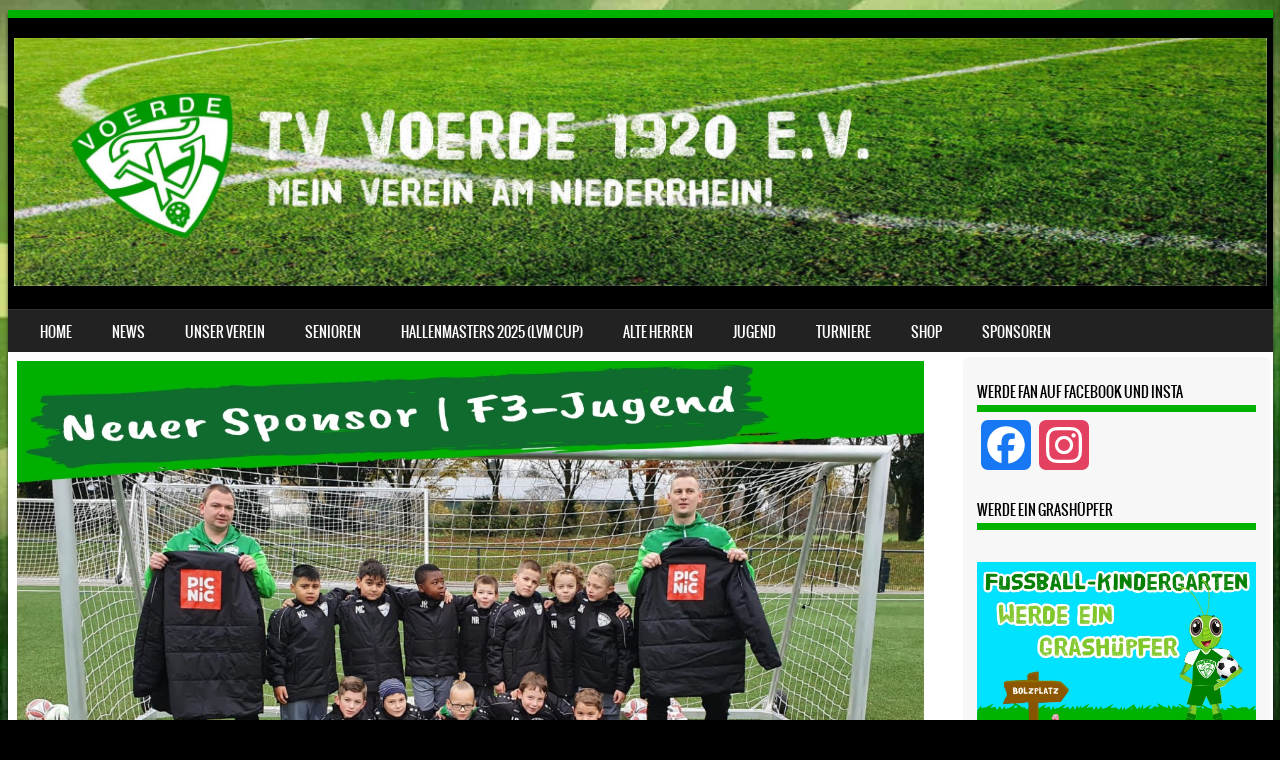

--- FILE ---
content_type: text/html; charset=UTF-8
request_url: https://fussball.tv-voerde.de/neue-winterjacken-fuer-unsere-f3/
body_size: 22660
content:
<!DOCTYPE html>
<!--[if IE 8]>
<html id="ie8" lang="de">
<![endif]-->
<!--[if !(IE 8) ]><!-->
<html lang="de">
<!--<![endif]-->
<head>
<meta name="viewport" content="width=device-width" />
<meta name="description" content="TV Voerde Fußball - Mit Spaß am kicken. Alle Infos rund um den Fußball beim TV Voerde 1920 e.V.." />
<meta name="keywords" content="TV Voerde Fussball, Sportverein; TV Voerde; 1920 e.V; Fussball; A-Jugend; B-Jugend; C-Jugend; D-Jugend; E-Jugend; F-Jugend; G-Jugend; Bambini; Mädchen-Fussball; B-Juniorinnen; Senioren-Fussball; Junioren-Fussball; Kinderfussball" />
<link rel="profile" href="http://gmpg.org/xfn/11" />
<link rel="pingback" href="https://fussball.tv-voerde.de/xmlrpc.php" />
<!--[if lt IE 9]>
<script src="https://fussball.tv-voerde.de/wp-content/themes/sporty/js/html5.js" type="text/javascript"></script>
<![endif]-->
<meta name='robots' content='index, follow, max-image-preview:large, max-snippet:-1, max-video-preview:-1' />
<style>img:is([sizes="auto" i], [sizes^="auto," i]) { contain-intrinsic-size: 3000px 1500px }</style>
<!-- This site is optimized with the Yoast SEO plugin v26.7 - https://yoast.com/wordpress/plugins/seo/ -->
<title>Neue Winterjacken für unsere F3 - TV Voerde Fußball - Spaß am Kicken</title>
<meta name="description" content="TV Voerde Fußball - PICNiC der online Supermarkt sponsort neue Winterjacken für unsere F3 - Saison 2021/2022." />
<link rel="canonical" href="https://fussball.tv-voerde.de/neue-winterjacken-fuer-unsere-f3/" />
<meta property="og:locale" content="de_DE" />
<meta property="og:type" content="article" />
<meta property="og:title" content="Neue Winterjacken für unsere F3 - TV Voerde Fußball - Spaß am Kicken" />
<meta property="og:description" content="TV Voerde Fußball - PICNiC der online Supermarkt sponsort neue Winterjacken für unsere F3 - Saison 2021/2022." />
<meta property="og:url" content="https://fussball.tv-voerde.de/neue-winterjacken-fuer-unsere-f3/" />
<meta property="og:site_name" content="TV Voerde Fußball - Spaß am Kicken" />
<meta property="article:publisher" content="https://www.facebook.com/TVVoerde.Fussball/" />
<meta property="article:published_time" content="2021-11-25T12:31:39+00:00" />
<meta property="article:modified_time" content="2021-11-25T12:35:39+00:00" />
<meta property="og:image" content="https://fussball.tv-voerde.de/wp-content/uploads/2021/11/Cover_Picnic_F3.jpg" />
<meta property="og:image:width" content="1280" />
<meta property="og:image:height" content="720" />
<meta property="og:image:type" content="image/jpeg" />
<meta name="author" content="Admin-Fussball" />
<meta name="twitter:card" content="summary_large_image" />
<meta name="twitter:label1" content="Verfasst von" />
<meta name="twitter:data1" content="Admin-Fussball" />
<meta name="twitter:label2" content="Geschätzte Lesezeit" />
<meta name="twitter:data2" content="1 Minute" />
<script type="application/ld+json" class="yoast-schema-graph">{"@context":"https://schema.org","@graph":[{"@type":"Article","@id":"https://fussball.tv-voerde.de/neue-winterjacken-fuer-unsere-f3/#article","isPartOf":{"@id":"https://fussball.tv-voerde.de/neue-winterjacken-fuer-unsere-f3/"},"author":{"name":"Admin-Fussball","@id":"https://fussball.tv-voerde.de/#/schema/person/5cbf3f11405850176c15e8558dee2e83"},"headline":"Neue Winterjacken für unsere F3","datePublished":"2021-11-25T12:31:39+00:00","dateModified":"2021-11-25T12:35:39+00:00","mainEntityOfPage":{"@id":"https://fussball.tv-voerde.de/neue-winterjacken-fuer-unsere-f3/"},"wordCount":54,"publisher":{"@id":"https://fussball.tv-voerde.de/#organization"},"image":{"@id":"https://fussball.tv-voerde.de/neue-winterjacken-fuer-unsere-f3/#primaryimage"},"thumbnailUrl":"https://fussball.tv-voerde.de/wp-content/uploads/2021/11/Cover_Picnic_F3.jpg","articleSection":["F-Junioren","Junioren"],"inLanguage":"de"},{"@type":"WebPage","@id":"https://fussball.tv-voerde.de/neue-winterjacken-fuer-unsere-f3/","url":"https://fussball.tv-voerde.de/neue-winterjacken-fuer-unsere-f3/","name":"Neue Winterjacken für unsere F3 - TV Voerde Fußball - Spaß am Kicken","isPartOf":{"@id":"https://fussball.tv-voerde.de/#website"},"primaryImageOfPage":{"@id":"https://fussball.tv-voerde.de/neue-winterjacken-fuer-unsere-f3/#primaryimage"},"image":{"@id":"https://fussball.tv-voerde.de/neue-winterjacken-fuer-unsere-f3/#primaryimage"},"thumbnailUrl":"https://fussball.tv-voerde.de/wp-content/uploads/2021/11/Cover_Picnic_F3.jpg","datePublished":"2021-11-25T12:31:39+00:00","dateModified":"2021-11-25T12:35:39+00:00","description":"TV Voerde Fußball - PICNiC der online Supermarkt sponsort neue Winterjacken für unsere F3 - Saison 2021/2022.","breadcrumb":{"@id":"https://fussball.tv-voerde.de/neue-winterjacken-fuer-unsere-f3/#breadcrumb"},"inLanguage":"de","potentialAction":[{"@type":"ReadAction","target":["https://fussball.tv-voerde.de/neue-winterjacken-fuer-unsere-f3/"]}]},{"@type":"ImageObject","inLanguage":"de","@id":"https://fussball.tv-voerde.de/neue-winterjacken-fuer-unsere-f3/#primaryimage","url":"https://fussball.tv-voerde.de/wp-content/uploads/2021/11/Cover_Picnic_F3.jpg","contentUrl":"https://fussball.tv-voerde.de/wp-content/uploads/2021/11/Cover_Picnic_F3.jpg","width":1280,"height":720},{"@type":"BreadcrumbList","@id":"https://fussball.tv-voerde.de/neue-winterjacken-fuer-unsere-f3/#breadcrumb","itemListElement":[{"@type":"ListItem","position":1,"name":"Startseite","item":"https://fussball.tv-voerde.de/"},{"@type":"ListItem","position":2,"name":"News","item":"https://fussball.tv-voerde.de/?page_id=34"},{"@type":"ListItem","position":3,"name":"Neue Winterjacken für unsere F3"}]},{"@type":"WebSite","@id":"https://fussball.tv-voerde.de/#website","url":"https://fussball.tv-voerde.de/","name":"TV Voerde Fußball - Spaß am Kicken","description":"TV Voerde Fußball - Spaß am Kicken","publisher":{"@id":"https://fussball.tv-voerde.de/#organization"},"potentialAction":[{"@type":"SearchAction","target":{"@type":"EntryPoint","urlTemplate":"https://fussball.tv-voerde.de/?s={search_term_string}"},"query-input":{"@type":"PropertyValueSpecification","valueRequired":true,"valueName":"search_term_string"}}],"inLanguage":"de"},{"@type":"Organization","@id":"https://fussball.tv-voerde.de/#organization","name":"TV Voerde 1920 e.V. - Fußball","url":"https://fussball.tv-voerde.de/","logo":{"@type":"ImageObject","inLanguage":"de","@id":"https://fussball.tv-voerde.de/#/schema/logo/image/","url":"","contentUrl":"","caption":"TV Voerde 1920 e.V. - Fußball"},"image":{"@id":"https://fussball.tv-voerde.de/#/schema/logo/image/"},"sameAs":["https://www.facebook.com/TVVoerde.Fussball/","https://de.wikipedia.org/wiki/TV_Voerde"]},{"@type":"Person","@id":"https://fussball.tv-voerde.de/#/schema/person/5cbf3f11405850176c15e8558dee2e83","name":"Admin-Fussball","image":{"@type":"ImageObject","inLanguage":"de","@id":"https://fussball.tv-voerde.de/#/schema/person/image/","url":"https://secure.gravatar.com/avatar/c5d377939f5bbac5e0822be0c64071c5?s=96&d=mm&r=g","contentUrl":"https://secure.gravatar.com/avatar/c5d377939f5bbac5e0822be0c64071c5?s=96&d=mm&r=g","caption":"Admin-Fussball"},"sameAs":["https://fussball.tv-voerde.de"],"url":"https://fussball.tv-voerde.de/author/admin-fussball/"}]}</script>
<!-- / Yoast SEO plugin. -->
<link rel='dns-prefetch' href='//static.addtoany.com' />
<link rel="alternate" type="application/rss+xml" title="TV Voerde Fußball - Spaß am Kicken &raquo; Feed" href="https://fussball.tv-voerde.de/feed/" />
<link rel="alternate" type="application/rss+xml" title="TV Voerde Fußball - Spaß am Kicken &raquo; Kommentar-Feed" href="https://fussball.tv-voerde.de/comments/feed/" />
<style>
.lazyload,
.lazyloading {
max-width: 100%;
}
</style>
<!-- <link rel='stylesheet' id='iheg-fontawesome-css' href='https://fussball.tv-voerde.de/wp-content/plugins/image-hover-effects-block//assets/fontawesome-v5/css/all.min.css?ver=1.4.5' type='text/css' media='all' /> -->
<!-- <link rel='stylesheet' id='gs-swiper-css' href='https://fussball.tv-voerde.de/wp-content/plugins/gs-logo-slider/assets/libs/swiper-js/swiper.min.css?ver=3.8.1' type='text/css' media='all' /> -->
<!-- <link rel='stylesheet' id='gs-tippyjs-css' href='https://fussball.tv-voerde.de/wp-content/plugins/gs-logo-slider/assets/libs/tippyjs/tippy.css?ver=3.8.1' type='text/css' media='all' /> -->
<!-- <link rel='stylesheet' id='gs-logo-public-css' href='https://fussball.tv-voerde.de/wp-content/plugins/gs-logo-slider/assets/css/gs-logo.min.css?ver=3.8.1' type='text/css' media='all' /> -->
<!-- <link rel='stylesheet' id='wp-block-library-css' href='https://fussball.tv-voerde.de/wp-includes/css/dist/block-library/style.min.css?ver=6.7.3' type='text/css' media='all' /> -->
<!-- <link rel='stylesheet' id='iheg-image-hover-css' href='https://fussball.tv-voerde.de/wp-content/plugins/image-hover-effects-block/assets/css/style.min.css?ver=1.4.5' type='text/css' media='all' /> -->
<link rel="stylesheet" type="text/css" href="//fussball.tv-voerde.de/wp-content/cache/wpfc-minified/sgw1xba/fa3j8.css" media="all"/>
<style id='classic-theme-styles-inline-css' type='text/css'>
/*! This file is auto-generated */
.wp-block-button__link{color:#fff;background-color:#32373c;border-radius:9999px;box-shadow:none;text-decoration:none;padding:calc(.667em + 2px) calc(1.333em + 2px);font-size:1.125em}.wp-block-file__button{background:#32373c;color:#fff;text-decoration:none}
</style>
<style id='global-styles-inline-css' type='text/css'>
:root{--wp--preset--aspect-ratio--square: 1;--wp--preset--aspect-ratio--4-3: 4/3;--wp--preset--aspect-ratio--3-4: 3/4;--wp--preset--aspect-ratio--3-2: 3/2;--wp--preset--aspect-ratio--2-3: 2/3;--wp--preset--aspect-ratio--16-9: 16/9;--wp--preset--aspect-ratio--9-16: 9/16;--wp--preset--color--black: #000000;--wp--preset--color--cyan-bluish-gray: #abb8c3;--wp--preset--color--white: #ffffff;--wp--preset--color--pale-pink: #f78da7;--wp--preset--color--vivid-red: #cf2e2e;--wp--preset--color--luminous-vivid-orange: #ff6900;--wp--preset--color--luminous-vivid-amber: #fcb900;--wp--preset--color--light-green-cyan: #7bdcb5;--wp--preset--color--vivid-green-cyan: #00d084;--wp--preset--color--pale-cyan-blue: #8ed1fc;--wp--preset--color--vivid-cyan-blue: #0693e3;--wp--preset--color--vivid-purple: #9b51e0;--wp--preset--gradient--vivid-cyan-blue-to-vivid-purple: linear-gradient(135deg,rgba(6,147,227,1) 0%,rgb(155,81,224) 100%);--wp--preset--gradient--light-green-cyan-to-vivid-green-cyan: linear-gradient(135deg,rgb(122,220,180) 0%,rgb(0,208,130) 100%);--wp--preset--gradient--luminous-vivid-amber-to-luminous-vivid-orange: linear-gradient(135deg,rgba(252,185,0,1) 0%,rgba(255,105,0,1) 100%);--wp--preset--gradient--luminous-vivid-orange-to-vivid-red: linear-gradient(135deg,rgba(255,105,0,1) 0%,rgb(207,46,46) 100%);--wp--preset--gradient--very-light-gray-to-cyan-bluish-gray: linear-gradient(135deg,rgb(238,238,238) 0%,rgb(169,184,195) 100%);--wp--preset--gradient--cool-to-warm-spectrum: linear-gradient(135deg,rgb(74,234,220) 0%,rgb(151,120,209) 20%,rgb(207,42,186) 40%,rgb(238,44,130) 60%,rgb(251,105,98) 80%,rgb(254,248,76) 100%);--wp--preset--gradient--blush-light-purple: linear-gradient(135deg,rgb(255,206,236) 0%,rgb(152,150,240) 100%);--wp--preset--gradient--blush-bordeaux: linear-gradient(135deg,rgb(254,205,165) 0%,rgb(254,45,45) 50%,rgb(107,0,62) 100%);--wp--preset--gradient--luminous-dusk: linear-gradient(135deg,rgb(255,203,112) 0%,rgb(199,81,192) 50%,rgb(65,88,208) 100%);--wp--preset--gradient--pale-ocean: linear-gradient(135deg,rgb(255,245,203) 0%,rgb(182,227,212) 50%,rgb(51,167,181) 100%);--wp--preset--gradient--electric-grass: linear-gradient(135deg,rgb(202,248,128) 0%,rgb(113,206,126) 100%);--wp--preset--gradient--midnight: linear-gradient(135deg,rgb(2,3,129) 0%,rgb(40,116,252) 100%);--wp--preset--font-size--small: 13px;--wp--preset--font-size--medium: 20px;--wp--preset--font-size--large: 36px;--wp--preset--font-size--x-large: 42px;--wp--preset--spacing--20: 0.44rem;--wp--preset--spacing--30: 0.67rem;--wp--preset--spacing--40: 1rem;--wp--preset--spacing--50: 1.5rem;--wp--preset--spacing--60: 2.25rem;--wp--preset--spacing--70: 3.38rem;--wp--preset--spacing--80: 5.06rem;--wp--preset--shadow--natural: 6px 6px 9px rgba(0, 0, 0, 0.2);--wp--preset--shadow--deep: 12px 12px 50px rgba(0, 0, 0, 0.4);--wp--preset--shadow--sharp: 6px 6px 0px rgba(0, 0, 0, 0.2);--wp--preset--shadow--outlined: 6px 6px 0px -3px rgba(255, 255, 255, 1), 6px 6px rgba(0, 0, 0, 1);--wp--preset--shadow--crisp: 6px 6px 0px rgba(0, 0, 0, 1);}:where(.is-layout-flex){gap: 0.5em;}:where(.is-layout-grid){gap: 0.5em;}body .is-layout-flex{display: flex;}.is-layout-flex{flex-wrap: wrap;align-items: center;}.is-layout-flex > :is(*, div){margin: 0;}body .is-layout-grid{display: grid;}.is-layout-grid > :is(*, div){margin: 0;}:where(.wp-block-columns.is-layout-flex){gap: 2em;}:where(.wp-block-columns.is-layout-grid){gap: 2em;}:where(.wp-block-post-template.is-layout-flex){gap: 1.25em;}:where(.wp-block-post-template.is-layout-grid){gap: 1.25em;}.has-black-color{color: var(--wp--preset--color--black) !important;}.has-cyan-bluish-gray-color{color: var(--wp--preset--color--cyan-bluish-gray) !important;}.has-white-color{color: var(--wp--preset--color--white) !important;}.has-pale-pink-color{color: var(--wp--preset--color--pale-pink) !important;}.has-vivid-red-color{color: var(--wp--preset--color--vivid-red) !important;}.has-luminous-vivid-orange-color{color: var(--wp--preset--color--luminous-vivid-orange) !important;}.has-luminous-vivid-amber-color{color: var(--wp--preset--color--luminous-vivid-amber) !important;}.has-light-green-cyan-color{color: var(--wp--preset--color--light-green-cyan) !important;}.has-vivid-green-cyan-color{color: var(--wp--preset--color--vivid-green-cyan) !important;}.has-pale-cyan-blue-color{color: var(--wp--preset--color--pale-cyan-blue) !important;}.has-vivid-cyan-blue-color{color: var(--wp--preset--color--vivid-cyan-blue) !important;}.has-vivid-purple-color{color: var(--wp--preset--color--vivid-purple) !important;}.has-black-background-color{background-color: var(--wp--preset--color--black) !important;}.has-cyan-bluish-gray-background-color{background-color: var(--wp--preset--color--cyan-bluish-gray) !important;}.has-white-background-color{background-color: var(--wp--preset--color--white) !important;}.has-pale-pink-background-color{background-color: var(--wp--preset--color--pale-pink) !important;}.has-vivid-red-background-color{background-color: var(--wp--preset--color--vivid-red) !important;}.has-luminous-vivid-orange-background-color{background-color: var(--wp--preset--color--luminous-vivid-orange) !important;}.has-luminous-vivid-amber-background-color{background-color: var(--wp--preset--color--luminous-vivid-amber) !important;}.has-light-green-cyan-background-color{background-color: var(--wp--preset--color--light-green-cyan) !important;}.has-vivid-green-cyan-background-color{background-color: var(--wp--preset--color--vivid-green-cyan) !important;}.has-pale-cyan-blue-background-color{background-color: var(--wp--preset--color--pale-cyan-blue) !important;}.has-vivid-cyan-blue-background-color{background-color: var(--wp--preset--color--vivid-cyan-blue) !important;}.has-vivid-purple-background-color{background-color: var(--wp--preset--color--vivid-purple) !important;}.has-black-border-color{border-color: var(--wp--preset--color--black) !important;}.has-cyan-bluish-gray-border-color{border-color: var(--wp--preset--color--cyan-bluish-gray) !important;}.has-white-border-color{border-color: var(--wp--preset--color--white) !important;}.has-pale-pink-border-color{border-color: var(--wp--preset--color--pale-pink) !important;}.has-vivid-red-border-color{border-color: var(--wp--preset--color--vivid-red) !important;}.has-luminous-vivid-orange-border-color{border-color: var(--wp--preset--color--luminous-vivid-orange) !important;}.has-luminous-vivid-amber-border-color{border-color: var(--wp--preset--color--luminous-vivid-amber) !important;}.has-light-green-cyan-border-color{border-color: var(--wp--preset--color--light-green-cyan) !important;}.has-vivid-green-cyan-border-color{border-color: var(--wp--preset--color--vivid-green-cyan) !important;}.has-pale-cyan-blue-border-color{border-color: var(--wp--preset--color--pale-cyan-blue) !important;}.has-vivid-cyan-blue-border-color{border-color: var(--wp--preset--color--vivid-cyan-blue) !important;}.has-vivid-purple-border-color{border-color: var(--wp--preset--color--vivid-purple) !important;}.has-vivid-cyan-blue-to-vivid-purple-gradient-background{background: var(--wp--preset--gradient--vivid-cyan-blue-to-vivid-purple) !important;}.has-light-green-cyan-to-vivid-green-cyan-gradient-background{background: var(--wp--preset--gradient--light-green-cyan-to-vivid-green-cyan) !important;}.has-luminous-vivid-amber-to-luminous-vivid-orange-gradient-background{background: var(--wp--preset--gradient--luminous-vivid-amber-to-luminous-vivid-orange) !important;}.has-luminous-vivid-orange-to-vivid-red-gradient-background{background: var(--wp--preset--gradient--luminous-vivid-orange-to-vivid-red) !important;}.has-very-light-gray-to-cyan-bluish-gray-gradient-background{background: var(--wp--preset--gradient--very-light-gray-to-cyan-bluish-gray) !important;}.has-cool-to-warm-spectrum-gradient-background{background: var(--wp--preset--gradient--cool-to-warm-spectrum) !important;}.has-blush-light-purple-gradient-background{background: var(--wp--preset--gradient--blush-light-purple) !important;}.has-blush-bordeaux-gradient-background{background: var(--wp--preset--gradient--blush-bordeaux) !important;}.has-luminous-dusk-gradient-background{background: var(--wp--preset--gradient--luminous-dusk) !important;}.has-pale-ocean-gradient-background{background: var(--wp--preset--gradient--pale-ocean) !important;}.has-electric-grass-gradient-background{background: var(--wp--preset--gradient--electric-grass) !important;}.has-midnight-gradient-background{background: var(--wp--preset--gradient--midnight) !important;}.has-small-font-size{font-size: var(--wp--preset--font-size--small) !important;}.has-medium-font-size{font-size: var(--wp--preset--font-size--medium) !important;}.has-large-font-size{font-size: var(--wp--preset--font-size--large) !important;}.has-x-large-font-size{font-size: var(--wp--preset--font-size--x-large) !important;}
:where(.wp-block-post-template.is-layout-flex){gap: 1.25em;}:where(.wp-block-post-template.is-layout-grid){gap: 1.25em;}
:where(.wp-block-columns.is-layout-flex){gap: 2em;}:where(.wp-block-columns.is-layout-grid){gap: 2em;}
:root :where(.wp-block-pullquote){font-size: 1.5em;line-height: 1.6;}
</style>
<!-- <link rel='stylesheet' id='contact-form-7-css' href='https://fussball.tv-voerde.de/wp-content/plugins/contact-form-7/includes/css/styles.css?ver=6.1.4' type='text/css' media='all' /> -->
<!-- <link rel='stylesheet' id='wpdm-fonticon-css' href='https://fussball.tv-voerde.de/wp-content/plugins/download-manager/assets/wpdm-iconfont/css/wpdm-icons.css?ver=6.7.3' type='text/css' media='all' /> -->
<!-- <link rel='stylesheet' id='wpdm-front-css' href='https://fussball.tv-voerde.de/wp-content/plugins/download-manager/assets/css/front.min.css?ver=3.3.46' type='text/css' media='all' /> -->
<!-- <link rel='stylesheet' id='wpdm-front-dark-css' href='https://fussball.tv-voerde.de/wp-content/plugins/download-manager/assets/css/front-dark.min.css?ver=3.3.46' type='text/css' media='all' /> -->
<!-- <link rel='stylesheet' id='fb-widget-frontend-style-css' href='https://fussball.tv-voerde.de/wp-content/plugins/facebook-pagelike-widget/assets/css/style.css?ver=1.0.0' type='text/css' media='all' /> -->
<!-- <link rel='stylesheet' id='wp-show-posts-css' href='https://fussball.tv-voerde.de/wp-content/plugins/wp-show-posts/css/wp-show-posts-min.css?ver=1.1.6' type='text/css' media='all' /> -->
<!-- <link rel='stylesheet' id='style-css' href='https://fussball.tv-voerde.de/wp-content/themes/sporty/style.css?ver=1.8.2' type='text/css' media='all' /> -->
<!-- <link rel='stylesheet' id='flexslider-css' href='https://fussball.tv-voerde.de/wp-content/themes/sporty/js/flexslider.css?ver=1.8.2' type='text/css' media='all' /> -->
<!-- <link rel='stylesheet' id='tablepress-default-css' href='https://fussball.tv-voerde.de/wp-content/tablepress-combined.min.css?ver=80' type='text/css' media='all' /> -->
<!-- <link rel='stylesheet' id='tablepress-responsive-tables-css' href='https://fussball.tv-voerde.de/wp-content/plugins/tablepress-responsive-tables/css/tablepress-responsive.min.css?ver=1.8' type='text/css' media='all' /> -->
<!-- <link rel='stylesheet' id='addtoany-css' href='https://fussball.tv-voerde.de/wp-content/plugins/add-to-any/addtoany.min.css?ver=1.16' type='text/css' media='all' /> -->
<!-- <link rel='stylesheet' id='elementor-icons-css' href='https://fussball.tv-voerde.de/wp-content/plugins/elementor/assets/lib/eicons/css/elementor-icons.min.css?ver=5.45.0' type='text/css' media='all' /> -->
<!-- <link rel='stylesheet' id='elementor-frontend-css' href='https://fussball.tv-voerde.de/wp-content/plugins/elementor/assets/css/frontend.min.css?ver=3.34.1' type='text/css' media='all' /> -->
<link rel="stylesheet" type="text/css" href="//fussball.tv-voerde.de/wp-content/cache/wpfc-minified/jqghp41j/bg2b3.css" media="all"/>
<link rel='stylesheet' id='elementor-post-1410-css' href='https://fussball.tv-voerde.de/wp-content/uploads/elementor/css/post-1410.css?ver=1768603333' type='text/css' media='all' />
<!-- <link rel='stylesheet' id='widget-image-css' href='https://fussball.tv-voerde.de/wp-content/plugins/elementor/assets/css/widget-image.min.css?ver=3.34.1' type='text/css' media='all' /> -->
<link rel="stylesheet" type="text/css" href="//fussball.tv-voerde.de/wp-content/cache/wpfc-minified/96nkg7y1/fa3ix.css" media="all"/>
<link rel='stylesheet' id='elementor-post-2531-css' href='https://fussball.tv-voerde.de/wp-content/uploads/elementor/css/post-2531.css?ver=1768632928' type='text/css' media='all' />
<!-- <link rel='stylesheet' id='elementor-gf-local-roboto-css' href='https://fussball.tv-voerde.de/wp-content/uploads/elementor/google-fonts/css/roboto.css?ver=1742388733' type='text/css' media='all' /> -->
<!-- <link rel='stylesheet' id='elementor-gf-local-robotoslab-css' href='https://fussball.tv-voerde.de/wp-content/uploads/elementor/google-fonts/css/robotoslab.css?ver=1742388735' type='text/css' media='all' /> -->
<!-- <link rel="stylesheet" type="text/css" href="https://fussball.tv-voerde.de/wp-content/plugins/smart-slider-3/Public/SmartSlider3/Application/Frontend/Assets/dist/smartslider.min.css?ver=c397fa89" media="all"> -->
<link rel="stylesheet" type="text/css" href="//fussball.tv-voerde.de/wp-content/cache/wpfc-minified/6w6dx12i/fa3ix.css" media="all"/>
<style data-related="n2-ss-3">div#n2-ss-3 .n2-ss-slider-1{display:grid;position:relative;}div#n2-ss-3 .n2-ss-slider-2{display:grid;position:relative;overflow:hidden;padding:0px 0px 0px 0px;border:0px solid RGBA(62,62,62,1);border-radius:0px;background-clip:padding-box;background-repeat:repeat;background-position:50% 50%;background-size:cover;background-attachment:scroll;z-index:1;}div#n2-ss-3:not(.n2-ss-loaded) .n2-ss-slider-2{background-image:none !important;}div#n2-ss-3 .n2-ss-slider-3{display:grid;grid-template-areas:'cover';position:relative;overflow:hidden;z-index:10;}div#n2-ss-3 .n2-ss-slider-3 > *{grid-area:cover;}div#n2-ss-3 .n2-ss-slide-backgrounds,div#n2-ss-3 .n2-ss-slider-3 > .n2-ss-divider{position:relative;}div#n2-ss-3 .n2-ss-slide-backgrounds{z-index:10;}div#n2-ss-3 .n2-ss-slide-backgrounds > *{overflow:hidden;}div#n2-ss-3 .n2-ss-slide-background{transform:translateX(-100000px);}div#n2-ss-3 .n2-ss-slider-4{place-self:center;position:relative;width:100%;height:100%;z-index:20;display:grid;grid-template-areas:'slide';}div#n2-ss-3 .n2-ss-slider-4 > *{grid-area:slide;}div#n2-ss-3.n2-ss-full-page--constrain-ratio .n2-ss-slider-4{height:auto;}div#n2-ss-3 .n2-ss-slide{display:grid;place-items:center;grid-auto-columns:100%;position:relative;z-index:20;-webkit-backface-visibility:hidden;transform:translateX(-100000px);}div#n2-ss-3 .n2-ss-slide{perspective:1500px;}div#n2-ss-3 .n2-ss-slide-active{z-index:21;}.n2-ss-background-animation{position:absolute;top:0;left:0;width:100%;height:100%;z-index:3;}div#n2-ss-3 .n2-ss-slide-limiter{max-width:510px;}div#n2-ss-3 .n-uc-bRya1Tk20UXt{padding:10px 10px 10px 10px}div#n2-ss-3 .n-uc-Dtos7V7EVr2V{padding:10px 10px 10px 10px}div#n2-ss-3-align{max-width:510px;}div#n2-ss-3 .n2-ss-slider-1{min-height:100px;}@media (min-width: 1200px){div#n2-ss-3 [data-hide-desktopportrait="1"]{display: none !important;}}@media (orientation: landscape) and (max-width: 1199px) and (min-width: 901px),(orientation: portrait) and (max-width: 1199px) and (min-width: 701px){div#n2-ss-3 [data-hide-tabletportrait="1"]{display: none !important;}}@media (orientation: landscape) and (max-width: 900px),(orientation: portrait) and (max-width: 700px){div#n2-ss-3 [data-hide-mobileportrait="1"]{display: none !important;}}</style>
<style data-related="n2-ss-7">div#n2-ss-7 .n2-ss-slider-1{display:grid;position:relative;}div#n2-ss-7 .n2-ss-slider-2{display:grid;position:relative;overflow:hidden;padding:0px 0px 0px 0px;border:0px solid RGBA(62,62,62,1);border-radius:0px;background-clip:padding-box;background-repeat:repeat;background-position:50% 50%;background-size:cover;background-attachment:scroll;z-index:1;}div#n2-ss-7:not(.n2-ss-loaded) .n2-ss-slider-2{background-image:none !important;}div#n2-ss-7 .n2-ss-slider-3{display:grid;grid-template-areas:'cover';position:relative;overflow:hidden;z-index:10;}div#n2-ss-7 .n2-ss-slider-3 > *{grid-area:cover;}div#n2-ss-7 .n2-ss-slide-backgrounds,div#n2-ss-7 .n2-ss-slider-3 > .n2-ss-divider{position:relative;}div#n2-ss-7 .n2-ss-slide-backgrounds{z-index:10;}div#n2-ss-7 .n2-ss-slide-backgrounds > *{overflow:hidden;}div#n2-ss-7 .n2-ss-slide-background{transform:translateX(-100000px);}div#n2-ss-7 .n2-ss-slider-4{place-self:center;position:relative;width:100%;height:100%;z-index:20;display:grid;grid-template-areas:'slide';}div#n2-ss-7 .n2-ss-slider-4 > *{grid-area:slide;}div#n2-ss-7.n2-ss-full-page--constrain-ratio .n2-ss-slider-4{height:auto;}div#n2-ss-7 .n2-ss-slide{display:grid;place-items:center;grid-auto-columns:100%;position:relative;z-index:20;-webkit-backface-visibility:hidden;transform:translateX(-100000px);}div#n2-ss-7 .n2-ss-slide{perspective:1500px;}div#n2-ss-7 .n2-ss-slide-active{z-index:21;}.n2-ss-background-animation{position:absolute;top:0;left:0;width:100%;height:100%;z-index:3;}div#n2-ss-7 .n2-ss-slide-limiter{max-width:300px;}div#n2-ss-7 .n-uc-g4wqvTKl9zsc{padding:10px 10px 10px 10px}@media (min-width: 1200px){div#n2-ss-7 [data-hide-desktopportrait="1"]{display: none !important;}}@media (orientation: landscape) and (max-width: 1199px) and (min-width: 901px),(orientation: portrait) and (max-width: 1199px) and (min-width: 701px){div#n2-ss-7 [data-hide-tabletportrait="1"]{display: none !important;}}@media (orientation: landscape) and (max-width: 900px),(orientation: portrait) and (max-width: 700px){div#n2-ss-7 [data-hide-mobileportrait="1"]{display: none !important;}}</style>
<style data-related="n2-ss-6">div#n2-ss-6 .n2-ss-slider-1{display:grid;position:relative;}div#n2-ss-6 .n2-ss-slider-2{display:grid;position:relative;overflow:hidden;padding:0px 0px 0px 0px;border:0px solid RGBA(62,62,62,1);border-radius:0px;background-clip:padding-box;background-repeat:repeat;background-position:50% 50%;background-size:cover;background-attachment:scroll;z-index:1;}div#n2-ss-6:not(.n2-ss-loaded) .n2-ss-slider-2{background-image:none !important;}div#n2-ss-6 .n2-ss-slider-3{display:grid;grid-template-areas:'cover';position:relative;overflow:hidden;z-index:10;}div#n2-ss-6 .n2-ss-slider-3 > *{grid-area:cover;}div#n2-ss-6 .n2-ss-slide-backgrounds,div#n2-ss-6 .n2-ss-slider-3 > .n2-ss-divider{position:relative;}div#n2-ss-6 .n2-ss-slide-backgrounds{z-index:10;}div#n2-ss-6 .n2-ss-slide-backgrounds > *{overflow:hidden;}div#n2-ss-6 .n2-ss-slide-background{transform:translateX(-100000px);}div#n2-ss-6 .n2-ss-slider-4{place-self:center;position:relative;width:100%;height:100%;z-index:20;display:grid;grid-template-areas:'slide';}div#n2-ss-6 .n2-ss-slider-4 > *{grid-area:slide;}div#n2-ss-6.n2-ss-full-page--constrain-ratio .n2-ss-slider-4{height:auto;}div#n2-ss-6 .n2-ss-slide{display:grid;place-items:center;grid-auto-columns:100%;position:relative;z-index:20;-webkit-backface-visibility:hidden;transform:translateX(-100000px);}div#n2-ss-6 .n2-ss-slide{perspective:1500px;}div#n2-ss-6 .n2-ss-slide-active{z-index:21;}.n2-ss-background-animation{position:absolute;top:0;left:0;width:100%;height:100%;z-index:3;}div#n2-ss-6 .n2-ss-slide-limiter{max-width:300px;}div#n2-ss-6 .n-uc-NbcK5nkgHxFx{padding:10px 10px 10px 10px}@media (min-width: 1200px){div#n2-ss-6 [data-hide-desktopportrait="1"]{display: none !important;}}@media (orientation: landscape) and (max-width: 1199px) and (min-width: 901px),(orientation: portrait) and (max-width: 1199px) and (min-width: 701px){div#n2-ss-6 [data-hide-tabletportrait="1"]{display: none !important;}}@media (orientation: landscape) and (max-width: 900px),(orientation: portrait) and (max-width: 700px){div#n2-ss-6 [data-hide-mobileportrait="1"]{display: none !important;}}</style>
<style data-related="n2-ss-9">div#n2-ss-9 .n2-ss-slider-1{display:grid;position:relative;}div#n2-ss-9 .n2-ss-slider-2{display:grid;position:relative;overflow:hidden;padding:0px 0px 0px 0px;border:0px solid RGBA(62,62,62,1);border-radius:0px;background-clip:padding-box;background-repeat:repeat;background-position:50% 50%;background-size:cover;background-attachment:scroll;z-index:1;}div#n2-ss-9:not(.n2-ss-loaded) .n2-ss-slider-2{background-image:none !important;}div#n2-ss-9 .n2-ss-slider-3{display:grid;grid-template-areas:'cover';position:relative;overflow:hidden;z-index:10;}div#n2-ss-9 .n2-ss-slider-3 > *{grid-area:cover;}div#n2-ss-9 .n2-ss-slide-backgrounds,div#n2-ss-9 .n2-ss-slider-3 > .n2-ss-divider{position:relative;}div#n2-ss-9 .n2-ss-slide-backgrounds{z-index:10;}div#n2-ss-9 .n2-ss-slide-backgrounds > *{overflow:hidden;}div#n2-ss-9 .n2-ss-slide-background{transform:translateX(-100000px);}div#n2-ss-9 .n2-ss-slider-4{place-self:center;position:relative;width:100%;height:100%;z-index:20;display:grid;grid-template-areas:'slide';}div#n2-ss-9 .n2-ss-slider-4 > *{grid-area:slide;}div#n2-ss-9.n2-ss-full-page--constrain-ratio .n2-ss-slider-4{height:auto;}div#n2-ss-9 .n2-ss-slide{display:grid;place-items:center;grid-auto-columns:100%;position:relative;z-index:20;-webkit-backface-visibility:hidden;transform:translateX(-100000px);}div#n2-ss-9 .n2-ss-slide{perspective:1500px;}div#n2-ss-9 .n2-ss-slide-active{z-index:21;}.n2-ss-background-animation{position:absolute;top:0;left:0;width:100%;height:100%;z-index:3;}div#n2-ss-9 .n2-ss-slide-limiter{max-width:250px;}div#n2-ss-9 .n-uc-mcMmA6HkP4fT{padding:0px 0px 0px 0px}@media (min-width: 1200px){div#n2-ss-9 [data-hide-desktopportrait="1"]{display: none !important;}}@media (orientation: landscape) and (max-width: 1199px) and (min-width: 901px),(orientation: portrait) and (max-width: 1199px) and (min-width: 701px){div#n2-ss-9 [data-hide-tabletportrait="1"]{display: none !important;}}@media (orientation: landscape) and (max-width: 900px),(orientation: portrait) and (max-width: 700px){div#n2-ss-9 [data-hide-mobileportrait="1"]{display: none !important;}}</style>
<style data-related="n2-ss-4">div#n2-ss-4 .n2-ss-slider-1{display:grid;position:relative;}div#n2-ss-4 .n2-ss-slider-2{display:grid;position:relative;overflow:hidden;padding:0px 0px 0px 0px;border:0px solid RGBA(62,62,62,1);border-radius:0px;background-clip:padding-box;background-repeat:repeat;background-position:50% 50%;background-size:cover;background-attachment:scroll;z-index:1;}div#n2-ss-4:not(.n2-ss-loaded) .n2-ss-slider-2{background-image:none !important;}div#n2-ss-4 .n2-ss-slider-3{display:grid;grid-template-areas:'cover';position:relative;overflow:hidden;z-index:10;}div#n2-ss-4 .n2-ss-slider-3 > *{grid-area:cover;}div#n2-ss-4 .n2-ss-slide-backgrounds,div#n2-ss-4 .n2-ss-slider-3 > .n2-ss-divider{position:relative;}div#n2-ss-4 .n2-ss-slide-backgrounds{z-index:10;}div#n2-ss-4 .n2-ss-slide-backgrounds > *{overflow:hidden;}div#n2-ss-4 .n2-ss-slide-background{transform:translateX(-100000px);}div#n2-ss-4 .n2-ss-slider-4{place-self:center;position:relative;width:100%;height:100%;z-index:20;display:grid;grid-template-areas:'slide';}div#n2-ss-4 .n2-ss-slider-4 > *{grid-area:slide;}div#n2-ss-4.n2-ss-full-page--constrain-ratio .n2-ss-slider-4{height:auto;}div#n2-ss-4 .n2-ss-slide{display:grid;place-items:center;grid-auto-columns:100%;position:relative;z-index:20;-webkit-backface-visibility:hidden;transform:translateX(-100000px);}div#n2-ss-4 .n2-ss-slide{perspective:1500px;}div#n2-ss-4 .n2-ss-slide-active{z-index:21;}.n2-ss-background-animation{position:absolute;top:0;left:0;width:100%;height:100%;z-index:3;}div#n2-ss-4 .n2-ss-slide-limiter{max-width:300px;}div#n2-ss-4 .n-uc-HpsTt7odqGPR{padding:10px 10px 10px 10px}@media (min-width: 1200px){div#n2-ss-4 [data-hide-desktopportrait="1"]{display: none !important;}}@media (orientation: landscape) and (max-width: 1199px) and (min-width: 901px),(orientation: portrait) and (max-width: 1199px) and (min-width: 701px){div#n2-ss-4 [data-hide-tabletportrait="1"]{display: none !important;}}@media (orientation: landscape) and (max-width: 900px),(orientation: portrait) and (max-width: 700px){div#n2-ss-4 [data-hide-mobileportrait="1"]{display: none !important;}}</style>
<style data-related="n2-ss-5">div#n2-ss-5 .n2-ss-slider-1{display:grid;position:relative;}div#n2-ss-5 .n2-ss-slider-2{display:grid;position:relative;overflow:hidden;padding:0px 0px 0px 0px;border:0px solid RGBA(62,62,62,1);border-radius:0px;background-clip:padding-box;background-repeat:repeat;background-position:50% 50%;background-size:cover;background-attachment:scroll;z-index:1;}div#n2-ss-5:not(.n2-ss-loaded) .n2-ss-slider-2{background-image:none !important;}div#n2-ss-5 .n2-ss-slider-3{display:grid;grid-template-areas:'cover';position:relative;overflow:hidden;z-index:10;}div#n2-ss-5 .n2-ss-slider-3 > *{grid-area:cover;}div#n2-ss-5 .n2-ss-slide-backgrounds,div#n2-ss-5 .n2-ss-slider-3 > .n2-ss-divider{position:relative;}div#n2-ss-5 .n2-ss-slide-backgrounds{z-index:10;}div#n2-ss-5 .n2-ss-slide-backgrounds > *{overflow:hidden;}div#n2-ss-5 .n2-ss-slide-background{transform:translateX(-100000px);}div#n2-ss-5 .n2-ss-slider-4{place-self:center;position:relative;width:100%;height:100%;z-index:20;display:grid;grid-template-areas:'slide';}div#n2-ss-5 .n2-ss-slider-4 > *{grid-area:slide;}div#n2-ss-5.n2-ss-full-page--constrain-ratio .n2-ss-slider-4{height:auto;}div#n2-ss-5 .n2-ss-slide{display:grid;place-items:center;grid-auto-columns:100%;position:relative;z-index:20;-webkit-backface-visibility:hidden;transform:translateX(-100000px);}div#n2-ss-5 .n2-ss-slide{perspective:1500px;}div#n2-ss-5 .n2-ss-slide-active{z-index:21;}.n2-ss-background-animation{position:absolute;top:0;left:0;width:100%;height:100%;z-index:3;}div#n2-ss-5 .n2-ss-slide-limiter{max-width:300px;}@media (min-width: 1200px){div#n2-ss-5 [data-hide-desktopportrait="1"]{display: none !important;}}@media (orientation: landscape) and (max-width: 1199px) and (min-width: 901px),(orientation: portrait) and (max-width: 1199px) and (min-width: 701px){div#n2-ss-5 [data-hide-tabletportrait="1"]{display: none !important;}}@media (orientation: landscape) and (max-width: 900px),(orientation: portrait) and (max-width: 700px){div#n2-ss-5 [data-hide-mobileportrait="1"]{display: none !important;}}</style>
<script>(function(){this._N2=this._N2||{_r:[],_d:[],r:function(){this._r.push(arguments)},d:function(){this._d.push(arguments)}}}).call(window);</script><script src="https://fussball.tv-voerde.de/wp-content/plugins/smart-slider-3/Public/SmartSlider3/Application/Frontend/Assets/dist/n2.min.js?ver=c397fa89" defer async></script>
<script src="https://fussball.tv-voerde.de/wp-content/plugins/smart-slider-3/Public/SmartSlider3/Application/Frontend/Assets/dist/smartslider-frontend.min.js?ver=c397fa89" defer async></script>
<script src="https://fussball.tv-voerde.de/wp-content/plugins/smart-slider-3/Public/SmartSlider3/Slider/SliderType/Simple/Assets/dist/ss-simple.min.js?ver=c397fa89" defer async></script>
<script>_N2.r('documentReady',function(){_N2.r(["documentReady","smartslider-frontend","ss-simple"],function(){new _N2.SmartSliderSimple('n2-ss-3',{"admin":false,"background.video.mobile":1,"loadingTime":2000,"alias":{"id":0,"smoothScroll":0,"slideSwitch":0,"scroll":1},"align":"center","isDelayed":0,"responsive":{"mediaQueries":{"all":false,"desktopportrait":["(min-width: 1200px)"],"tabletportrait":["(orientation: landscape) and (max-width: 1199px) and (min-width: 901px)","(orientation: portrait) and (max-width: 1199px) and (min-width: 701px)"],"mobileportrait":["(orientation: landscape) and (max-width: 900px)","(orientation: portrait) and (max-width: 700px)"]},"base":{"slideOuterWidth":510,"slideOuterHeight":100,"sliderWidth":510,"sliderHeight":100,"slideWidth":510,"slideHeight":100},"hideOn":{"desktopLandscape":false,"desktopPortrait":false,"tabletLandscape":false,"tabletPortrait":false,"mobileLandscape":false,"mobilePortrait":false},"onResizeEnabled":true,"type":"auto","sliderHeightBasedOn":"real","focusUser":1,"focusEdge":"auto","breakpoints":[{"device":"tabletPortrait","type":"max-screen-width","portraitWidth":1199,"landscapeWidth":1199},{"device":"mobilePortrait","type":"max-screen-width","portraitWidth":700,"landscapeWidth":900}],"enabledDevices":{"desktopLandscape":0,"desktopPortrait":1,"tabletLandscape":0,"tabletPortrait":1,"mobileLandscape":0,"mobilePortrait":1},"sizes":{"desktopPortrait":{"width":510,"height":100,"max":3000,"min":510},"tabletPortrait":{"width":510,"height":100,"customHeight":false,"max":1199,"min":510},"mobilePortrait":{"width":320,"height":62,"customHeight":false,"max":900,"min":320}},"overflowHiddenPage":0,"focus":{"offsetTop":"#wpadminbar","offsetBottom":""}},"controls":{"mousewheel":0,"touch":"horizontal","keyboard":0,"blockCarouselInteraction":1},"playWhenVisible":1,"playWhenVisibleAt":0.5,"lazyLoad":0,"lazyLoadNeighbor":0,"blockrightclick":0,"maintainSession":0,"autoplay":{"enabled":1,"start":1,"duration":6000,"autoplayLoop":1,"allowReStart":0,"reverse":0,"pause":{"click":1,"mouse":"0","mediaStarted":1},"resume":{"click":0,"mouse":"0","mediaEnded":1,"slidechanged":0},"interval":1,"intervalModifier":"loop","intervalSlide":"current"},"perspective":1500,"layerMode":{"playOnce":0,"playFirstLayer":1,"mode":"skippable","inAnimation":"mainInEnd"},"bgAnimations":0,"mainanimation":{"type":"fade","duration":800,"delay":0,"ease":"easeOutQuad","shiftedBackgroundAnimation":0},"carousel":1,"initCallbacks":function(){}})});_N2.r(["documentReady","smartslider-frontend","ss-simple"],function(){new _N2.SmartSliderSimple('n2-ss-7',{"admin":false,"background.video.mobile":1,"loadingTime":2000,"alias":{"id":0,"smoothScroll":0,"slideSwitch":0,"scroll":1},"align":"normal","isDelayed":0,"responsive":{"mediaQueries":{"all":false,"desktopportrait":["(min-width: 1200px)"],"tabletportrait":["(orientation: landscape) and (max-width: 1199px) and (min-width: 901px)","(orientation: portrait) and (max-width: 1199px) and (min-width: 701px)"],"mobileportrait":["(orientation: landscape) and (max-width: 900px)","(orientation: portrait) and (max-width: 700px)"]},"base":{"slideOuterWidth":300,"slideOuterHeight":250,"sliderWidth":300,"sliderHeight":250,"slideWidth":300,"slideHeight":250},"hideOn":{"desktopLandscape":false,"desktopPortrait":false,"tabletLandscape":false,"tabletPortrait":false,"mobileLandscape":false,"mobilePortrait":false},"onResizeEnabled":true,"type":"auto","sliderHeightBasedOn":"real","focusUser":1,"focusEdge":"auto","breakpoints":[{"device":"tabletPortrait","type":"max-screen-width","portraitWidth":1199,"landscapeWidth":1199},{"device":"mobilePortrait","type":"max-screen-width","portraitWidth":700,"landscapeWidth":900}],"enabledDevices":{"desktopLandscape":0,"desktopPortrait":1,"tabletLandscape":0,"tabletPortrait":1,"mobileLandscape":0,"mobilePortrait":1},"sizes":{"desktopPortrait":{"width":300,"height":250,"max":3000,"min":300},"tabletPortrait":{"width":300,"height":250,"customHeight":false,"max":1199,"min":300},"mobilePortrait":{"width":300,"height":250,"customHeight":false,"max":900,"min":300}},"overflowHiddenPage":0,"focus":{"offsetTop":"#wpadminbar","offsetBottom":""}},"controls":{"mousewheel":0,"touch":0,"keyboard":0,"blockCarouselInteraction":1},"playWhenVisible":1,"playWhenVisibleAt":0.5,"lazyLoad":0,"lazyLoadNeighbor":0,"blockrightclick":0,"maintainSession":0,"autoplay":{"enabled":0,"start":1,"duration":8000,"autoplayLoop":1,"allowReStart":0,"reverse":0,"pause":{"click":1,"mouse":"0","mediaStarted":1},"resume":{"click":0,"mouse":"0","mediaEnded":1,"slidechanged":0},"interval":1,"intervalModifier":"loop","intervalSlide":"current"},"perspective":1500,"layerMode":{"playOnce":0,"playFirstLayer":1,"mode":"skippable","inAnimation":"mainInEnd"},"bgAnimations":0,"mainanimation":{"type":"no","duration":600,"delay":0,"ease":"easeOutQuad","shiftedBackgroundAnimation":0},"carousel":1,"initCallbacks":function(){}})});_N2.r(["documentReady","smartslider-frontend","ss-simple"],function(){new _N2.SmartSliderSimple('n2-ss-6',{"admin":false,"background.video.mobile":1,"loadingTime":2000,"alias":{"id":0,"smoothScroll":0,"slideSwitch":0,"scroll":1},"align":"normal","isDelayed":0,"responsive":{"mediaQueries":{"all":false,"desktopportrait":["(min-width: 1200px)"],"tabletportrait":["(orientation: landscape) and (max-width: 1199px) and (min-width: 901px)","(orientation: portrait) and (max-width: 1199px) and (min-width: 701px)"],"mobileportrait":["(orientation: landscape) and (max-width: 900px)","(orientation: portrait) and (max-width: 700px)"]},"base":{"slideOuterWidth":300,"slideOuterHeight":250,"sliderWidth":300,"sliderHeight":250,"slideWidth":300,"slideHeight":250},"hideOn":{"desktopLandscape":false,"desktopPortrait":false,"tabletLandscape":false,"tabletPortrait":false,"mobileLandscape":false,"mobilePortrait":false},"onResizeEnabled":true,"type":"auto","sliderHeightBasedOn":"real","focusUser":1,"focusEdge":"auto","breakpoints":[{"device":"tabletPortrait","type":"max-screen-width","portraitWidth":1199,"landscapeWidth":1199},{"device":"mobilePortrait","type":"max-screen-width","portraitWidth":700,"landscapeWidth":900}],"enabledDevices":{"desktopLandscape":0,"desktopPortrait":1,"tabletLandscape":0,"tabletPortrait":1,"mobileLandscape":0,"mobilePortrait":1},"sizes":{"desktopPortrait":{"width":300,"height":250,"max":3000,"min":300},"tabletPortrait":{"width":300,"height":250,"customHeight":false,"max":1199,"min":300},"mobilePortrait":{"width":300,"height":250,"customHeight":false,"max":900,"min":300}},"overflowHiddenPage":0,"focus":{"offsetTop":"#wpadminbar","offsetBottom":""}},"controls":{"mousewheel":0,"touch":0,"keyboard":0,"blockCarouselInteraction":1},"playWhenVisible":1,"playWhenVisibleAt":0.5,"lazyLoad":0,"lazyLoadNeighbor":0,"blockrightclick":0,"maintainSession":0,"autoplay":{"enabled":0,"start":1,"duration":8000,"autoplayLoop":1,"allowReStart":0,"reverse":0,"pause":{"click":1,"mouse":"0","mediaStarted":1},"resume":{"click":0,"mouse":"0","mediaEnded":1,"slidechanged":0},"interval":1,"intervalModifier":"loop","intervalSlide":"current"},"perspective":1500,"layerMode":{"playOnce":0,"playFirstLayer":1,"mode":"skippable","inAnimation":"mainInEnd"},"bgAnimations":0,"mainanimation":{"type":"no","duration":600,"delay":0,"ease":"easeOutQuad","shiftedBackgroundAnimation":0},"carousel":1,"initCallbacks":function(){}})});_N2.r(["documentReady","smartslider-frontend","ss-simple"],function(){new _N2.SmartSliderSimple('n2-ss-9',{"admin":false,"background.video.mobile":1,"loadingTime":2000,"alias":{"id":0,"smoothScroll":0,"slideSwitch":0,"scroll":1},"align":"normal","isDelayed":0,"responsive":{"mediaQueries":{"all":false,"desktopportrait":["(min-width: 1200px)"],"tabletportrait":["(orientation: landscape) and (max-width: 1199px) and (min-width: 901px)","(orientation: portrait) and (max-width: 1199px) and (min-width: 701px)"],"mobileportrait":["(orientation: landscape) and (max-width: 900px)","(orientation: portrait) and (max-width: 700px)"]},"base":{"slideOuterWidth":250,"slideOuterHeight":180,"sliderWidth":250,"sliderHeight":180,"slideWidth":250,"slideHeight":180},"hideOn":{"desktopLandscape":false,"desktopPortrait":false,"tabletLandscape":false,"tabletPortrait":false,"mobileLandscape":false,"mobilePortrait":false},"onResizeEnabled":true,"type":"auto","sliderHeightBasedOn":"real","focusUser":1,"focusEdge":"auto","breakpoints":[{"device":"tabletPortrait","type":"max-screen-width","portraitWidth":1199,"landscapeWidth":1199},{"device":"mobilePortrait","type":"max-screen-width","portraitWidth":700,"landscapeWidth":900}],"enabledDevices":{"desktopLandscape":0,"desktopPortrait":1,"tabletLandscape":0,"tabletPortrait":1,"mobileLandscape":0,"mobilePortrait":1},"sizes":{"desktopPortrait":{"width":250,"height":180,"max":3000,"min":250},"tabletPortrait":{"width":250,"height":180,"customHeight":false,"max":1199,"min":250},"mobilePortrait":{"width":250,"height":180,"customHeight":false,"max":900,"min":250}},"overflowHiddenPage":0,"focus":{"offsetTop":"#wpadminbar","offsetBottom":""}},"controls":{"mousewheel":0,"touch":0,"keyboard":0,"blockCarouselInteraction":1},"playWhenVisible":1,"playWhenVisibleAt":0.5,"lazyLoad":0,"lazyLoadNeighbor":0,"blockrightclick":0,"maintainSession":0,"autoplay":{"enabled":0,"start":1,"duration":8000,"autoplayLoop":1,"allowReStart":0,"reverse":0,"pause":{"click":1,"mouse":"0","mediaStarted":1},"resume":{"click":0,"mouse":"0","mediaEnded":1,"slidechanged":0},"interval":1,"intervalModifier":"loop","intervalSlide":"current"},"perspective":1500,"layerMode":{"playOnce":0,"playFirstLayer":1,"mode":"skippable","inAnimation":"mainInEnd"},"bgAnimations":0,"mainanimation":{"type":"no","duration":600,"delay":0,"ease":"easeOutQuad","shiftedBackgroundAnimation":0},"carousel":1,"initCallbacks":function(){}})});_N2.r(["documentReady","smartslider-frontend","ss-simple"],function(){new _N2.SmartSliderSimple('n2-ss-4',{"admin":false,"background.video.mobile":1,"loadingTime":2000,"alias":{"id":0,"smoothScroll":0,"slideSwitch":0,"scroll":1},"align":"normal","isDelayed":0,"responsive":{"mediaQueries":{"all":false,"desktopportrait":["(min-width: 1200px)"],"tabletportrait":["(orientation: landscape) and (max-width: 1199px) and (min-width: 901px)","(orientation: portrait) and (max-width: 1199px) and (min-width: 701px)"],"mobileportrait":["(orientation: landscape) and (max-width: 900px)","(orientation: portrait) and (max-width: 700px)"]},"base":{"slideOuterWidth":300,"slideOuterHeight":300,"sliderWidth":300,"sliderHeight":300,"slideWidth":300,"slideHeight":300},"hideOn":{"desktopLandscape":false,"desktopPortrait":false,"tabletLandscape":false,"tabletPortrait":false,"mobileLandscape":false,"mobilePortrait":false},"onResizeEnabled":true,"type":"auto","sliderHeightBasedOn":"real","focusUser":1,"focusEdge":"auto","breakpoints":[{"device":"tabletPortrait","type":"max-screen-width","portraitWidth":1199,"landscapeWidth":1199},{"device":"mobilePortrait","type":"max-screen-width","portraitWidth":700,"landscapeWidth":900}],"enabledDevices":{"desktopLandscape":0,"desktopPortrait":1,"tabletLandscape":0,"tabletPortrait":1,"mobileLandscape":0,"mobilePortrait":1},"sizes":{"desktopPortrait":{"width":300,"height":300,"max":3000,"min":300},"tabletPortrait":{"width":300,"height":300,"customHeight":false,"max":1199,"min":300},"mobilePortrait":{"width":300,"height":300,"customHeight":false,"max":900,"min":300}},"overflowHiddenPage":0,"focus":{"offsetTop":"#wpadminbar","offsetBottom":""}},"controls":{"mousewheel":0,"touch":0,"keyboard":0,"blockCarouselInteraction":1},"playWhenVisible":1,"playWhenVisibleAt":0.5,"lazyLoad":0,"lazyLoadNeighbor":0,"blockrightclick":0,"maintainSession":0,"autoplay":{"enabled":0,"start":1,"duration":8000,"autoplayLoop":1,"allowReStart":0,"reverse":0,"pause":{"click":1,"mouse":"0","mediaStarted":1},"resume":{"click":0,"mouse":"0","mediaEnded":1,"slidechanged":0},"interval":1,"intervalModifier":"loop","intervalSlide":"current"},"perspective":1500,"layerMode":{"playOnce":0,"playFirstLayer":1,"mode":"skippable","inAnimation":"mainInEnd"},"bgAnimations":0,"mainanimation":{"type":"no","duration":600,"delay":0,"ease":"easeOutQuad","shiftedBackgroundAnimation":0},"carousel":1,"initCallbacks":function(){}})});_N2.r(["documentReady","smartslider-frontend","ss-simple"],function(){new _N2.SmartSliderSimple('n2-ss-5',{"admin":false,"background.video.mobile":1,"loadingTime":2000,"alias":{"id":0,"smoothScroll":0,"slideSwitch":0,"scroll":1},"align":"normal","isDelayed":0,"responsive":{"mediaQueries":{"all":false,"desktopportrait":["(min-width: 1200px)"],"tabletportrait":["(orientation: landscape) and (max-width: 1199px) and (min-width: 901px)","(orientation: portrait) and (max-width: 1199px) and (min-width: 701px)"],"mobileportrait":["(orientation: landscape) and (max-width: 900px)","(orientation: portrait) and (max-width: 700px)"]},"base":{"slideOuterWidth":300,"slideOuterHeight":175,"sliderWidth":300,"sliderHeight":175,"slideWidth":300,"slideHeight":175},"hideOn":{"desktopLandscape":false,"desktopPortrait":false,"tabletLandscape":false,"tabletPortrait":false,"mobileLandscape":false,"mobilePortrait":false},"onResizeEnabled":true,"type":"auto","sliderHeightBasedOn":"real","focusUser":1,"focusEdge":"auto","breakpoints":[{"device":"tabletPortrait","type":"max-screen-width","portraitWidth":1199,"landscapeWidth":1199},{"device":"mobilePortrait","type":"max-screen-width","portraitWidth":700,"landscapeWidth":900}],"enabledDevices":{"desktopLandscape":0,"desktopPortrait":1,"tabletLandscape":0,"tabletPortrait":1,"mobileLandscape":0,"mobilePortrait":1},"sizes":{"desktopPortrait":{"width":300,"height":175,"max":3000,"min":300},"tabletPortrait":{"width":300,"height":175,"customHeight":false,"max":1199,"min":300},"mobilePortrait":{"width":300,"height":175,"customHeight":false,"max":900,"min":300}},"overflowHiddenPage":0,"focus":{"offsetTop":"#wpadminbar","offsetBottom":""}},"controls":{"mousewheel":0,"touch":0,"keyboard":0,"blockCarouselInteraction":1},"playWhenVisible":0,"playWhenVisibleAt":0.5,"lazyLoad":0,"lazyLoadNeighbor":0,"blockrightclick":0,"maintainSession":0,"autoplay":{"enabled":0,"start":1,"duration":8000,"autoplayLoop":1,"allowReStart":0,"reverse":0,"pause":{"click":1,"mouse":"0","mediaStarted":1},"resume":{"click":0,"mouse":"0","mediaEnded":1,"slidechanged":0},"interval":1,"intervalModifier":"loop","intervalSlide":"current"},"perspective":1500,"layerMode":{"playOnce":0,"playFirstLayer":1,"mode":"skippable","inAnimation":"mainInEnd"},"bgAnimations":0,"mainanimation":{"type":"no","duration":800,"delay":0,"ease":"easeOutQuad","shiftedBackgroundAnimation":0},"carousel":1,"initCallbacks":function(){}})})});</script><script type="text/javascript" src="https://fussball.tv-voerde.de/wp-includes/js/jquery/jquery.min.js?ver=3.7.1" id="jquery-core-js"></script>
<script type="text/javascript" src="https://fussball.tv-voerde.de/wp-includes/js/jquery/jquery-migrate.min.js?ver=3.4.1" id="jquery-migrate-js"></script>
<script type="text/javascript" id="addtoany-core-js-before">
/* <![CDATA[ */
window.a2a_config=window.a2a_config||{};a2a_config.callbacks=[];a2a_config.overlays=[];a2a_config.templates={};a2a_localize = {
Share: "Teilen",
Save: "Speichern",
Subscribe: "Abonnieren",
Email: "E-Mail",
Bookmark: "Lesezeichen",
ShowAll: "Alle anzeigen",
ShowLess: "Weniger anzeigen",
FindServices: "Dienst(e) suchen",
FindAnyServiceToAddTo: "Um weitere Dienste ergänzen",
PoweredBy: "Präsentiert von",
ShareViaEmail: "Teilen via E-Mail",
SubscribeViaEmail: "Via E-Mail abonnieren",
BookmarkInYourBrowser: "Lesezeichen in deinem Browser",
BookmarkInstructions: "Drücke Ctrl+D oder \u2318+D um diese Seite bei den Lesenzeichen zu speichern.",
AddToYourFavorites: "Zu deinen Favoriten hinzufügen",
SendFromWebOrProgram: "Senden von jeder E-Mail Adresse oder E-Mail-Programm",
EmailProgram: "E-Mail-Programm",
More: "Mehr&#8230;",
ThanksForSharing: "Thanks for sharing!",
ThanksForFollowing: "Thanks for following!"
};
/* ]]> */
</script>
<script type="text/javascript" defer src="https://static.addtoany.com/menu/page.js" id="addtoany-core-js"></script>
<script type="text/javascript" defer src="https://fussball.tv-voerde.de/wp-content/plugins/add-to-any/addtoany.min.js?ver=1.1" id="addtoany-jquery-js"></script>
<script type="text/javascript" src="https://fussball.tv-voerde.de/wp-content/plugins/download-manager/assets/js/wpdm.min.js?ver=6.7.3" id="wpdm-frontend-js-js"></script>
<script type="text/javascript" id="wpdm-frontjs-js-extra">
/* <![CDATA[ */
var wpdm_url = {"home":"https:\/\/fussball.tv-voerde.de\/","site":"https:\/\/fussball.tv-voerde.de\/","ajax":"https:\/\/fussball.tv-voerde.de\/wp-admin\/admin-ajax.php"};
var wpdm_js = {"spinner":"<i class=\"wpdm-icon wpdm-sun wpdm-spin\"><\/i>","client_id":"18e21d11a867249c3f34b8ba6cdf0abe"};
var wpdm_strings = {"pass_var":"Password Verified!","pass_var_q":"Bitte klicke auf den folgenden Button, um den Download zu starten.","start_dl":"Download starten"};
/* ]]> */
</script>
<script type="text/javascript" src="https://fussball.tv-voerde.de/wp-content/plugins/download-manager/assets/js/front.min.js?ver=3.3.46" id="wpdm-frontjs-js"></script>
<script type="text/javascript" src="https://fussball.tv-voerde.de/wp-content/themes/sporty/js/jquery.flexslider-min.js?ver=6.7.3" id="flexslider-js"></script>
<script type="text/javascript" src="https://fussball.tv-voerde.de/wp-content/themes/sporty/js/flexslider-init.js?ver=6.7.3" id="flexslider-init-js"></script>
<script type="text/javascript" src="https://fussball.tv-voerde.de/wp-content/themes/sporty/js/keyboard-image-navigation.js?ver=20120203" id="keyboard-image-navigation-js"></script>
<link rel="https://api.w.org/" href="https://fussball.tv-voerde.de/wp-json/" /><link rel="alternate" title="JSON" type="application/json" href="https://fussball.tv-voerde.de/wp-json/wp/v2/posts/2531" /><link rel="EditURI" type="application/rsd+xml" title="RSD" href="https://fussball.tv-voerde.de/xmlrpc.php?rsd" />
<meta name="generator" content="WordPress 6.7.3" />
<link rel='shortlink' href='https://fussball.tv-voerde.de/?p=2531' />
<link rel="alternate" title="oEmbed (JSON)" type="application/json+oembed" href="https://fussball.tv-voerde.de/wp-json/oembed/1.0/embed?url=https%3A%2F%2Ffussball.tv-voerde.de%2Fneue-winterjacken-fuer-unsere-f3%2F" />
<link rel="alternate" title="oEmbed (XML)" type="text/xml+oembed" href="https://fussball.tv-voerde.de/wp-json/oembed/1.0/embed?url=https%3A%2F%2Ffussball.tv-voerde.de%2Fneue-winterjacken-fuer-unsere-f3%2F&#038;format=xml" />
<script>
document.documentElement.className = document.documentElement.className.replace('no-js', 'js');
</script>
<style>
.no-js img.lazyload {
display: none;
}
figure.wp-block-image img.lazyloading {
min-width: 150px;
}
.lazyload,
.lazyloading {
--smush-placeholder-width: 100px;
--smush-placeholder-aspect-ratio: 1/1;
width: var(--smush-image-width, var(--smush-placeholder-width)) !important;
aspect-ratio: var(--smush-image-aspect-ratio, var(--smush-placeholder-aspect-ratio)) !important;
}
.lazyload, .lazyloading {
opacity: 0;
}
.lazyloaded {
opacity: 1;
transition: opacity 400ms;
transition-delay: 0ms;
}
</style>
<!-- Analytics by WP Statistics - https://wp-statistics.com -->
<!-- <link rel="stylesheet" href="https://fussball.tv-voerde.de/wp-content/themes/sporty/css/green.css" type="text/css" media="screen"> -->
<link rel="stylesheet" type="text/css" href="//fussball.tv-voerde.de/wp-content/cache/wpfc-minified/m1gfge7w/fa3ix.css" media="screen"/>
<style rel="stylesheet" id="customizer-css">
#wrap, #main,
.main-navigation,
.site-title,
.site-description,
.site-footer,
#masthead-wrap,
.flex-container {
max-width: 1265px;
}
</style>
<meta name="generator" content="Elementor 3.34.1; features: additional_custom_breakpoints; settings: css_print_method-external, google_font-enabled, font_display-auto">
<style>
.e-con.e-parent:nth-of-type(n+4):not(.e-lazyloaded):not(.e-no-lazyload),
.e-con.e-parent:nth-of-type(n+4):not(.e-lazyloaded):not(.e-no-lazyload) * {
background-image: none !important;
}
@media screen and (max-height: 1024px) {
.e-con.e-parent:nth-of-type(n+3):not(.e-lazyloaded):not(.e-no-lazyload),
.e-con.e-parent:nth-of-type(n+3):not(.e-lazyloaded):not(.e-no-lazyload) * {
background-image: none !important;
}
}
@media screen and (max-height: 640px) {
.e-con.e-parent:nth-of-type(n+2):not(.e-lazyloaded):not(.e-no-lazyload),
.e-con.e-parent:nth-of-type(n+2):not(.e-lazyloaded):not(.e-no-lazyload) * {
background-image: none !important;
}
}
</style>
<style type="text/css">
.site-title a,
.site-description {
color: #FFF !important;
}
</style>
<style type="text/css" id="custom-background-css">
body.custom-background { background-color: #000000; background-image: url("https://fussball.tv-voerde.de/wp-content/uploads/2020/06/hintergrund.jpg"); background-position: center center; background-size: cover; background-repeat: no-repeat; background-attachment: fixed; }
</style>
<link rel="icon" href="https://fussball.tv-voerde.de/wp-content/uploads/2020/05/cropped-tv_voerde_logo-32x32.jpg" sizes="32x32" />
<link rel="icon" href="https://fussball.tv-voerde.de/wp-content/uploads/2020/05/cropped-tv_voerde_logo-192x192.jpg" sizes="192x192" />
<link rel="apple-touch-icon" href="https://fussball.tv-voerde.de/wp-content/uploads/2020/05/cropped-tv_voerde_logo-180x180.jpg" />
<meta name="msapplication-TileImage" content="https://fussball.tv-voerde.de/wp-content/uploads/2020/05/cropped-tv_voerde_logo-270x270.jpg" />
<meta name="generator" content="WordPress Download Manager 3.3.46" />
<style>
/* WPDM Link Template Styles */        </style>
<style>
:root {
--color-primary: #4a8eff;
--color-primary-rgb: 74, 142, 255;
--color-primary-hover: #5998ff;
--color-primary-active: #3281ff;
--clr-sec: #6c757d;
--clr-sec-rgb: 108, 117, 125;
--clr-sec-hover: #6c757d;
--clr-sec-active: #6c757d;
--color-secondary: #6c757d;
--color-secondary-rgb: 108, 117, 125;
--color-secondary-hover: #6c757d;
--color-secondary-active: #6c757d;
--color-success: #018e11;
--color-success-rgb: 1, 142, 17;
--color-success-hover: #0aad01;
--color-success-active: #0c8c01;
--color-info: #2CA8FF;
--color-info-rgb: 44, 168, 255;
--color-info-hover: #2CA8FF;
--color-info-active: #2CA8FF;
--color-warning: #FFB236;
--color-warning-rgb: 255, 178, 54;
--color-warning-hover: #FFB236;
--color-warning-active: #FFB236;
--color-danger: #ff5062;
--color-danger-rgb: 255, 80, 98;
--color-danger-hover: #ff5062;
--color-danger-active: #ff5062;
--color-green: #30b570;
--color-blue: #0073ff;
--color-purple: #8557D3;
--color-red: #ff5062;
--color-muted: rgba(69, 89, 122, 0.6);
--wpdm-font: "Sen", -apple-system, BlinkMacSystemFont, "Segoe UI", Roboto, Helvetica, Arial, sans-serif, "Apple Color Emoji", "Segoe UI Emoji", "Segoe UI Symbol";
}
.wpdm-download-link.btn.btn-primary {
border-radius: 4px;
}
</style>
</head>
<body class="post-template-default single single-post postid-2531 single-format-standard custom-background elementor-default elementor-kit-1410 elementor-page elementor-page-2531">
<div id="wrap">
<div id="page" class="hfeed site">
<header id="masthead" class="site-header" role="banner">
<div class="site-logo">
<a href="https://fussball.tv-voerde.de/" title="TV Voerde Fußball &#8211; Spaß am Kicken" rel="home"><img data-src="https://fussball.tv-voerde.de/wp-content/uploads/2021/03/Site_Logo-1265x250-1-scaled.jpg" alt="TV Voerde Fußball &#8211; Spaß am Kicken" src="[data-uri]" class="lazyload" style="--smush-placeholder-width: 2560px; --smush-placeholder-aspect-ratio: 2560/506;"></a>
</div>
<!-- <div class="sponsor-block">
<a href="https://fussball.tv-voerde.de/" title="TV Voerde Fußball &#8211; Spaß am Kicken" rel="home"><img data-src="https://fussball.tv-voerde.de/wp-content/uploads/2021/03/Site_Logo-1265x250-1-scaled.jpg" alt="TV Voerde Fußball &#8211; Spaß am Kicken" src="[data-uri]" class="lazyload" style="--smush-placeholder-width: 2560px; --smush-placeholder-aspect-ratio: 2560/506;"></a>
</div> -->
<nav role="navigation" class="site-navigation main-navigation">
<h1 class="assistive-text">Menu</h1>
<div class="assistive-text skip-link"><a href="#content" title="Skip to content">Skip to content</a></div>
<div class="menu-main-container"><ul id="menu-main" class="menu"><li id="menu-item-38" class="menu-item menu-item-type-post_type menu-item-object-page menu-item-home menu-item-38"><a href="https://fussball.tv-voerde.de/">Home</a></li>
<li id="menu-item-1226" class="menu-item menu-item-type-post_type menu-item-object-page menu-item-1226"><a href="https://fussball.tv-voerde.de/news-2/">News</a></li>
<li id="menu-item-225" class="menu-item menu-item-type-custom menu-item-object-custom menu-item-has-children menu-item-225"><a>Unser Verein</a>
<ul class="sub-menu">
<li id="menu-item-44" class="menu-item menu-item-type-custom menu-item-object-custom menu-item-44"><a target="_blank" href="http://www.tv-voerde.de">Hauptverein</a></li>
<li id="menu-item-45" class="menu-item menu-item-type-custom menu-item-object-custom menu-item-45"><a target="_blank" href="https://tv-voerde.de/vereinsheim">Vereinsheim</a></li>
</ul>
</li>
<li id="menu-item-226" class="menu-item menu-item-type-custom menu-item-object-custom menu-item-has-children menu-item-226"><a>Senioren</a>
<ul class="sub-menu">
<li id="menu-item-229" class="menu-item menu-item-type-custom menu-item-object-custom menu-item-has-children menu-item-229"><a>1. Mannschaft</a>
<ul class="sub-menu">
<li id="menu-item-183" class="menu-item menu-item-type-post_type menu-item-object-page menu-item-183"><a href="https://fussball.tv-voerde.de/erste-spielplan-tabelle/">Erste |Spielplan &#038; Tabelle</a></li>
</ul>
</li>
<li id="menu-item-230" class="menu-item menu-item-type-custom menu-item-object-custom menu-item-has-children menu-item-230"><a>2. Mannschaft</a>
<ul class="sub-menu">
<li id="menu-item-181" class="menu-item menu-item-type-post_type menu-item-object-page menu-item-181"><a href="https://fussball.tv-voerde.de/zweite-spielplan-tabelle/">Zweite |Spielplan &#038; Tabelle</a></li>
</ul>
</li>
<li id="menu-item-231" class="menu-item menu-item-type-custom menu-item-object-custom menu-item-has-children menu-item-231"><a>3. Mannschaft</a>
<ul class="sub-menu">
<li id="menu-item-179" class="menu-item menu-item-type-post_type menu-item-object-page menu-item-179"><a href="https://fussball.tv-voerde.de/dritte-spielplan-tabelle/">Dritte | Spielplan &#038; Tabelle</a></li>
</ul>
</li>
</ul>
</li>
<li id="menu-item-4920" class="menu-item menu-item-type-post_type menu-item-object-page menu-item-4920"><a href="https://fussball.tv-voerde.de/lvm-cup-2025/">Hallenmasters 2025 (LVM CUP)</a></li>
<li id="menu-item-227" class="menu-item menu-item-type-custom menu-item-object-custom menu-item-has-children menu-item-227"><a>Alte Herren</a>
<ul class="sub-menu">
<li id="menu-item-599" class="menu-item menu-item-type-post_type menu-item-object-page menu-item-599"><a href="https://fussball.tv-voerde.de/ah-voerder-jungs/">Voerder Jungs</a></li>
<li id="menu-item-130" class="menu-item menu-item-type-post_type menu-item-object-page menu-item-130"><a href="https://fussball.tv-voerde.de/ah-ansprechpartner/">Kontakt &#038; Trainingszeiten</a></li>
<li id="menu-item-610" class="menu-item menu-item-type-post_type menu-item-object-page menu-item-610"><a href="https://fussball.tv-voerde.de/ah-stadtmeisterschaft/">Stadtmeisterschaft</a></li>
<li id="menu-item-129" class="menu-item menu-item-type-post_type menu-item-object-page menu-item-129"><a href="https://fussball.tv-voerde.de/ah-spielplan/">Ü32 | Spielplan &#038; Tabelle</a></li>
<li id="menu-item-3317" class="menu-item menu-item-type-post_type menu-item-object-page menu-item-3317"><a href="https://fussball.tv-voerde.de/ah-ue40-spielplan-tabelle/">Ü40 | Spielplan &#038; Tabelle</a></li>
</ul>
</li>
<li id="menu-item-228" class="menu-item menu-item-type-custom menu-item-object-custom menu-item-has-children menu-item-228"><a>Jugend</a>
<ul class="sub-menu">
<li id="menu-item-232" class="menu-item menu-item-type-custom menu-item-object-custom menu-item-has-children menu-item-232"><a>Jugendteams</a>
<ul class="sub-menu">
<li id="menu-item-91" class="menu-item menu-item-type-post_type menu-item-object-page menu-item-91"><a href="https://fussball.tv-voerde.de/a-spielplan-tabelle/">A-Jugend | Spielplan &#038; Tabelle</a></li>
<li id="menu-item-152" class="menu-item menu-item-type-post_type menu-item-object-page menu-item-152"><a href="https://fussball.tv-voerde.de/b-junioren-spielplan-tabelle/">B-Jugend | Spielplan &#038; Tabelle</a></li>
<li id="menu-item-3921" class="menu-item menu-item-type-post_type menu-item-object-page menu-item-3921"><a href="https://fussball.tv-voerde.de/b2-jugend-spielplan-tabelle/">B2-Jugend | Spielplan &#038; Tabelle</a></li>
<li id="menu-item-3313" class="menu-item menu-item-type-post_type menu-item-object-page menu-item-3313"><a href="https://fussball.tv-voerde.de/u15-juniorinnen-spielplan-tabelle/">U17-Juniorinnen | Spielplan &#038; Tabelle</a></li>
<li id="menu-item-153" class="menu-item menu-item-type-post_type menu-item-object-page menu-item-153"><a href="https://fussball.tv-voerde.de/c1-junioren-spielplan-tabelle/">C1-Jugend | Spielplan &#038; Tabelle</a></li>
<li id="menu-item-95" class="menu-item menu-item-type-post_type menu-item-object-page menu-item-95"><a href="https://fussball.tv-voerde.de/d1-spielplan-tabelle/">D1-Jugend | Spielplan &#038; Tabelle</a></li>
<li id="menu-item-114" class="menu-item menu-item-type-post_type menu-item-object-page menu-item-114"><a href="https://fussball.tv-voerde.de/d2-junioren-spielplan-tabelle/">D2-Jugend | Spielplan &#038; Tabelle</a></li>
<li id="menu-item-113" class="menu-item menu-item-type-post_type menu-item-object-page menu-item-113"><a href="https://fussball.tv-voerde.de/e1-junioren-spielplan-tabelle/">E1-Jugend | Spielplan &#038; Tabelle</a></li>
<li id="menu-item-112" class="menu-item menu-item-type-post_type menu-item-object-page menu-item-112"><a href="https://fussball.tv-voerde.de/e2-junioren-spielplan-tabelle/">E2-Jugend | Spielplan &#038; Tabelle</a></li>
<li id="menu-item-3309" class="menu-item menu-item-type-post_type menu-item-object-page menu-item-3309"><a href="https://fussball.tv-voerde.de/e3-junioren-spielplan-tabelle/">E3-Jugend | Spielplan &#038; Tabelle</a></li>
<li id="menu-item-110" class="menu-item menu-item-type-post_type menu-item-object-page menu-item-110"><a href="https://fussball.tv-voerde.de/f1-junioren-spielplan/">F1-Jugend | Spielplan</a></li>
<li id="menu-item-1066" class="menu-item menu-item-type-post_type menu-item-object-page menu-item-1066"><a href="https://fussball.tv-voerde.de/f2-jugend-spielplan/">F2-Jugend | Spielplan</a></li>
<li id="menu-item-1065" class="menu-item menu-item-type-post_type menu-item-object-page menu-item-1065"><a href="https://fussball.tv-voerde.de/f3-jugend-spielplan/">F3-Jugend | Spielplan</a></li>
<li id="menu-item-3924" class="menu-item menu-item-type-post_type menu-item-object-page menu-item-3924"><a href="https://fussball.tv-voerde.de/f4-jugend-spielplan/">F4-Jugend | Spielplan</a></li>
<li id="menu-item-164" class="menu-item menu-item-type-post_type menu-item-object-page menu-item-164"><a href="https://fussball.tv-voerde.de/g1-junioren-spielplan-tabelle/">G1-Jugend | Spielplan</a></li>
<li id="menu-item-163" class="menu-item menu-item-type-post_type menu-item-object-page menu-item-163"><a href="https://fussball.tv-voerde.de/g2-junioren-spielplan-tabelle/">G2-Jugend | Spielplan</a></li>
</ul>
</li>
<li id="menu-item-1850" class="menu-item menu-item-type-post_type menu-item-object-page menu-item-1850"><a href="https://fussball.tv-voerde.de/grashuepfer/">Fußball-Kindergarten (Grashüpfer)</a></li>
<li id="menu-item-73" class="menu-item menu-item-type-post_type menu-item-object-page menu-item-73"><a href="https://fussball.tv-voerde.de/trainingszeiten/">Trainingszeiten</a></li>
<li id="menu-item-3214" class="menu-item menu-item-type-post_type menu-item-object-page menu-item-3214"><a href="https://fussball.tv-voerde.de/probetraining/">Probetraining</a></li>
<li id="menu-item-118" class="menu-item menu-item-type-post_type menu-item-object-page menu-item-118"><a href="https://fussball.tv-voerde.de/jugendtrainer/">Jugendtrainer</a></li>
<li id="menu-item-117" class="menu-item menu-item-type-post_type menu-item-object-page menu-item-117"><a href="https://fussball.tv-voerde.de/jugendvorstand/">Jugendvorstand</a></li>
<li id="menu-item-813" class="menu-item menu-item-type-post_type menu-item-object-page menu-item-813"><a href="https://fussball.tv-voerde.de/trainerbereich/">Trainer-Portal</a></li>
</ul>
</li>
<li id="menu-item-693" class="menu-item menu-item-type-custom menu-item-object-custom menu-item-has-children menu-item-693"><a>Turniere</a>
<ul class="sub-menu">
<li id="menu-item-58" class="menu-item menu-item-type-post_type menu-item-object-page menu-item-58"><a href="https://fussball.tv-voerde.de/turnierkoordninator/">Turnierkoordninator</a></li>
<li id="menu-item-4077" class="menu-item menu-item-type-custom menu-item-object-custom menu-item-has-children menu-item-4077"><a>Hallenmasters</a>
<ul class="sub-menu">
<li id="menu-item-4078" class="menu-item menu-item-type-post_type menu-item-object-page menu-item-4078"><a href="https://fussball.tv-voerde.de/news-hallenmasters/">News Hallenmasters</a></li>
<li id="menu-item-5311" class="menu-item menu-item-type-post_type menu-item-object-page menu-item-5311"><a href="https://fussball.tv-voerde.de/da-cup-2026/">DA CUP 2026</a></li>
<li id="menu-item-5313" class="menu-item menu-item-type-post_type menu-item-object-page menu-item-5313"><a href="https://fussball.tv-voerde.de/lvm-cup-2025/">LVM CUP 2025</a></li>
<li id="menu-item-4079" class="menu-item menu-item-type-custom menu-item-object-custom menu-item-has-children menu-item-4079"><a>Hallenmasters 2024</a>
<ul class="sub-menu">
<li id="menu-item-4080" class="menu-item menu-item-type-custom menu-item-object-custom menu-item-4080"><a target="_blank" href="https://ptsports.de/turnierkalender/1-u9-voerde-indoor-cup/">Turnieranmeldung</a></li>
<li id="menu-item-4638" class="menu-item menu-item-type-post_type menu-item-object-page menu-item-4638"><a href="https://fussball.tv-voerde.de/sponsoren-hallenmasters-2024/">Sponsoren</a></li>
<li id="menu-item-4283" class="menu-item menu-item-type-post_type menu-item-object-page menu-item-4283"><a href="https://fussball.tv-voerde.de/hm24-teilnehmer/">Teilnehmer</a></li>
<li id="menu-item-4567" class="menu-item menu-item-type-post_type menu-item-object-page menu-item-4567"><a href="https://fussball.tv-voerde.de/galerie-hallenmasters-2024/">Galerie</a></li>
</ul>
</li>
</ul>
</li>
</ul>
</li>
<li id="menu-item-1292" class="menu-item menu-item-type-post_type menu-item-object-page menu-item-1292"><a href="https://fussball.tv-voerde.de/shop/">Shop</a></li>
<li id="menu-item-1262" class="menu-item menu-item-type-custom menu-item-object-custom menu-item-has-children menu-item-1262"><a>Sponsoren</a>
<ul class="sub-menu">
<li id="menu-item-1892" class="menu-item menu-item-type-post_type menu-item-object-page menu-item-1892"><a href="https://fussball.tv-voerde.de/jugendsponsor-werden/">Werde Jugendsponsor</a></li>
<li id="menu-item-4328" class="menu-item menu-item-type-post_type menu-item-object-page menu-item-4328"><a href="https://fussball.tv-voerde.de/sponsorentafel/">Sponsorentafel</a></li>
<li id="menu-item-64" class="menu-item menu-item-type-post_type menu-item-object-page menu-item-64"><a href="https://fussball.tv-voerde.de/jugendsponsoren/">Jugendsponsoren</a></li>
</ul>
</li>
</ul></div>		</nav><!-- .site-navigation .main-navigation -->
</header><!-- #masthead .site-header -->
<div id="main" class="site-main">
<div id="primary" class="content-area">
<div id="content" class="site-content" role="main">
<article id="post-2531" class="post-2531 post type-post status-publish format-standard has-post-thumbnail hentry category-f-junioren category-junioren">
<div class="blog-image">
<img alt="post" class="imagerct lazyload" data-src="https://fussball.tv-voerde.de/wp-content/uploads/2021/11/Cover_Picnic_F3.jpg" src="[data-uri]" style="--smush-placeholder-width: 1280px; --smush-placeholder-aspect-ratio: 1280/720;">    </div>
<header class="entry-header">
<h1 class="entry-title">Neue Winterjacken für unsere F3</h1>
<div class="entry-meta">
Posted on <a href="https://fussball.tv-voerde.de/neue-winterjacken-fuer-unsere-f3/" title="12:31" rel="bookmark"><time class="entry-date" datetime="2021-11-25T12:31:39+00:00" pubdate>25. November 2021</time></a><span class="byline"> by <span class="author vcard"><a class="url fn n" href="https://fussball.tv-voerde.de/author/admin-fussball/" title="View all posts by Admin-Fussball" rel="author">Admin-Fussball</a></span></span>		</div><!-- .entry-meta -->
</header><!-- .entry-header -->
<div class="entry-content">
<div class="addtoany_share_save_container addtoany_content addtoany_content_top"><div class="a2a_kit a2a_kit_size_26 addtoany_list" data-a2a-url="https://fussball.tv-voerde.de/neue-winterjacken-fuer-unsere-f3/" data-a2a-title="Neue Winterjacken für unsere F3"><a class="a2a_button_facebook" href="https://www.addtoany.com/add_to/facebook?linkurl=https%3A%2F%2Ffussball.tv-voerde.de%2Fneue-winterjacken-fuer-unsere-f3%2F&amp;linkname=Neue%20Winterjacken%20f%C3%BCr%20unsere%20F3" title="Facebook" rel="nofollow noopener" target="_blank"></a><a class="a2a_button_whatsapp" href="https://www.addtoany.com/add_to/whatsapp?linkurl=https%3A%2F%2Ffussball.tv-voerde.de%2Fneue-winterjacken-fuer-unsere-f3%2F&amp;linkname=Neue%20Winterjacken%20f%C3%BCr%20unsere%20F3" title="WhatsApp" rel="nofollow noopener" target="_blank"></a><a class="a2a_button_email" href="https://www.addtoany.com/add_to/email?linkurl=https%3A%2F%2Ffussball.tv-voerde.de%2Fneue-winterjacken-fuer-unsere-f3%2F&amp;linkname=Neue%20Winterjacken%20f%C3%BCr%20unsere%20F3" title="Email" rel="nofollow noopener" target="_blank"></a><a class="a2a_button_twitter" href="https://www.addtoany.com/add_to/twitter?linkurl=https%3A%2F%2Ffussball.tv-voerde.de%2Fneue-winterjacken-fuer-unsere-f3%2F&amp;linkname=Neue%20Winterjacken%20f%C3%BCr%20unsere%20F3" title="Twitter" rel="nofollow noopener" target="_blank"></a></div></div>		<div data-elementor-type="wp-post" data-elementor-id="2531" class="elementor elementor-2531">
<section class="elementor-section elementor-top-section elementor-element elementor-element-25eb6b21 elementor-section-boxed elementor-section-height-default elementor-section-height-default" data-id="25eb6b21" data-element_type="section">
<div class="elementor-container elementor-column-gap-default">
<div class="elementor-column elementor-col-100 elementor-top-column elementor-element elementor-element-754219e8" data-id="754219e8" data-element_type="column">
<div class="elementor-widget-wrap elementor-element-populated">
<div class="elementor-element elementor-element-10574f40 elementor-widget elementor-widget-text-editor" data-id="10574f40" data-element_type="widget" data-widget_type="text-editor.default">
<div class="elementor-widget-container">
<div class="n2-section-smartslider fitvidsignore " data-ssid="3" tabindex="0" role="region" aria-label="Slider">
<div id="n2-ss-3-align" class="n2-ss-align" style="margin: 0 auto; max-width: 510px;">
<div class="n2-padding">
<div id="n2-ss-3" data-creator="Smart Slider 3" data-responsive="auto" class="n2-ss-slider n2-ow n2-has-hover n2notransition  ">
<div class="n2-ss-slider-1 n2_ss__touch_element n2-ow">
<div class="n2-ss-slider-2 n2-ow">
<div class="n2-ss-slider-3 n2-ow">
<div class="n2-ss-slide-backgrounds n2-ow-all">
<div class="n2-ss-slide-background" data-public-id="1" data-mode="fit">
<div class="n2-ss-slide-background-image" data-blur="0" data-opacity="100" data-x="50" data-y="50" data-alt="TV Voerde Vereinskollektion" data-title=""><picture class="skip-lazy" data-skip-lazy="1"><img decoding="async" src="//fussball.tv-voerde.de/wp-content/uploads/2020/06/Vereinskollektion.jpg" alt="TV Voerde Vereinskollektion" title="" loading="lazy" class="skip-lazy" data-skip-lazy="1"></picture></div>
<div data-color="RGBA(255,255,255,0)" style="background-color: RGBA(255,255,255,0);" class="n2-ss-slide-background-color"></div>
</div>
<div class="n2-ss-slide-background" data-public-id="2" data-mode="fill" aria-hidden="true">
<div class="n2-ss-slide-background-image" data-blur="0" data-opacity="100" data-x="50" data-y="50" data-alt="" data-title=""><picture class="skip-lazy" data-skip-lazy="1"><img decoding="async" src="//fussball.tv-voerde.de/wp-content/uploads/2023/07/Banner_Insta.jpg" alt="" title="" loading="lazy" class="skip-lazy" data-skip-lazy="1"></picture></div>
<div data-color="RGBA(255,255,255,0)" style="background-color: RGBA(255,255,255,0);" class="n2-ss-slide-background-color"></div>
</div>
</div>
<div class="n2-ss-slider-4 n2-ow">
<svg xmlns="http://www.w3.org/2000/svg" viewBox="0 0 510 100" data-related-device="desktopPortrait" class="n2-ow n2-ss-preserve-size n2-ss-preserve-size--slider n2-ss-slide-limiter"></svg></p>
<div data-first="1" data-slide-duration="0" data-id="13" data-slide-public-id="1" data-title="Vereinskollektion" data-haslink="1" data-href="https://fussball.tv-voerde.de/shop/" tabindex="0" role="button" data-target="_top" data-n2click="url" data-force-pointer="" class="n2-ss-slide n2-ow  n2-ss-slide-13">
<div role="note" class="n2-ss-slide--focus">Vereinskollektion</div>
<div class="n2-ss-layers-container n2-ss-slide-limiter n2-ow">
<div class="n2-ss-layer n2-ow n-uc-bRya1Tk20UXt" data-sstype="slide" data-pm="default"></div>
</div>
</div>
<div data-slide-duration="0" data-id="30" data-slide-public-id="2" aria-hidden="true" data-title="Banner_Insta" data-haslink="1" data-href="https://www.instagram.com/tvvoerde.fussball" tabindex="0" role="button" data-target="_blank" data-n2click="url" data-force-pointer="" class="n2-ss-slide n2-ow  n2-ss-slide-30">
<div role="note" class="n2-ss-slide--focus">Banner_Insta</div>
<div class="n2-ss-layers-container n2-ss-slide-limiter n2-ow">
<div class="n2-ss-layer n2-ow n-uc-Dtos7V7EVr2V" data-sstype="slide" data-pm="default"></div>
</div>
</div></div>
</p></div>
</p></div>
</p></div>
</p></div>
<p><ss3-loader></ss3-loader></div>
</div>
<div class="n2_clear"></div>
</div>
</div>
</div>
</div>
</div>
</div>
</section>
<section class="elementor-section elementor-top-section elementor-element elementor-element-b7a786e elementor-section-boxed elementor-section-height-default elementor-section-height-default" data-id="b7a786e" data-element_type="section">
<div class="elementor-container elementor-column-gap-default">
<div class="elementor-column elementor-col-50 elementor-top-column elementor-element elementor-element-c2ffc73" data-id="c2ffc73" data-element_type="column">
<div class="elementor-widget-wrap elementor-element-populated">
<div class="elementor-element elementor-element-023b1ad elementor-widget elementor-widget-text-editor" data-id="023b1ad" data-element_type="widget" data-widget_type="text-editor.default">
<div class="elementor-widget-container">
<p><span class="">Dank der freundlichen Unterstützung von <a href="https://picnic.app/de/" target="_blank" rel="noopener">PICNiC</a>, konnte sich die Kicker unserer F3 über neue, warme Winterjacken freuen. </span>PICNiC ist ein online Supermarkt, der seit kurzem mit seinem Service auch Kunden in Voerde beliefert.</p>
<p><span class="">Wir bedanken uns ganz herzlich bei PICNiC für das tolle Team-Sponoring.</span></p>								</div>
</div>
</div>
</div>
<div class="elementor-column elementor-col-50 elementor-top-column elementor-element elementor-element-1d69a0e" data-id="1d69a0e" data-element_type="column">
<div class="elementor-widget-wrap elementor-element-populated">
<div class="elementor-element elementor-element-7680558 elementor-widget elementor-widget-image" data-id="7680558" data-element_type="widget" data-widget_type="image.default">
<div class="elementor-widget-container">
<a href="https://picnic.app/de/" target="_blank">
<img decoding="async" width="300" height="157" data-src="https://fussball.tv-voerde.de/wp-content/uploads/2021/11/picnic-social-300x157.png" class="attachment-medium size-medium wp-image-2535 lazyload" alt="" data-srcset="https://fussball.tv-voerde.de/wp-content/uploads/2021/11/picnic-social-300x157.png 300w, https://fussball.tv-voerde.de/wp-content/uploads/2021/11/picnic-social-768x402.png 768w, https://fussball.tv-voerde.de/wp-content/uploads/2021/11/picnic-social-2x1.png 2w, https://fussball.tv-voerde.de/wp-content/uploads/2021/11/picnic-social.png 800w" data-sizes="(max-width: 300px) 100vw, 300px" src="[data-uri]" style="--smush-placeholder-width: 300px; --smush-placeholder-aspect-ratio: 300/157;" />								</a>
</div>
</div>
</div>
</div>
</div>
</section>
<section class="elementor-section elementor-top-section elementor-element elementor-element-d07ba3c elementor-section-boxed elementor-section-height-default elementor-section-height-default" data-id="d07ba3c" data-element_type="section">
<div class="elementor-container elementor-column-gap-default">
<div class="elementor-column elementor-col-100 elementor-top-column elementor-element elementor-element-8744380" data-id="8744380" data-element_type="column">
<div class="elementor-widget-wrap elementor-element-populated">
<div class="elementor-element elementor-element-9be4635 elementor-widget elementor-widget-image" data-id="9be4635" data-element_type="widget" data-widget_type="image.default">
<div class="elementor-widget-container">
<img fetchpriority="high" decoding="async" width="654" height="491" src="https://fussball.tv-voerde.de/wp-content/uploads/2021/11/IMG-20211120-WA0002-768x576.jpg" class="attachment-medium_large size-medium_large wp-image-2534" alt="" srcset="https://fussball.tv-voerde.de/wp-content/uploads/2021/11/IMG-20211120-WA0002-768x576.jpg 768w, https://fussball.tv-voerde.de/wp-content/uploads/2021/11/IMG-20211120-WA0002-300x225.jpg 300w, https://fussball.tv-voerde.de/wp-content/uploads/2021/11/IMG-20211120-WA0002-1024x768.jpg 1024w, https://fussball.tv-voerde.de/wp-content/uploads/2021/11/IMG-20211120-WA0002-1536x1152.jpg 1536w, https://fussball.tv-voerde.de/wp-content/uploads/2021/11/IMG-20211120-WA0002-1x1.jpg 1w, https://fussball.tv-voerde.de/wp-content/uploads/2021/11/IMG-20211120-WA0002.jpg 1600w" sizes="(max-width: 654px) 100vw, 654px" />															</div>
</div>
</div>
</div>
</div>
</section>
</div>
</div><!-- .entry-content -->
<footer class="entry-meta">
This entry was posted in <a href="https://fussball.tv-voerde.de/category/junioren/f-junioren/" rel="category tag">F-Junioren</a>, <a href="https://fussball.tv-voerde.de/category/junioren/" rel="category tag">Junioren</a>. Bookmark the <a href="https://fussball.tv-voerde.de/neue-winterjacken-fuer-unsere-f3/" title="Permalink to Neue Winterjacken für unsere F3" rel="bookmark">permalink</a>.
</footer><!-- .entry-meta -->
</article><!-- #post-2531 -->
<nav role="navigation" id="nav-below" class="site-navigation post-navigation">
<h1 class="assistive-text">Post navigation</h1>
<div class="nav-previous"><a href="https://fussball.tv-voerde.de/neue-corona-verordnung/" rel="prev"><span class="meta-nav">&larr;</span> Neue Corona-Verordnung</a></div>		<div class="nav-next"><a href="https://fussball.tv-voerde.de/nikolaustueten-fuer-unsere-grashuepfer/" rel="next">Nikolaustüten für unsere Grashüpfer <span class="meta-nav">&rarr;</span></a></div>
</nav><!-- #nav-below -->
</div><!-- #content .site-content -->
</div><!-- #primary .content-area -->
<div id="secondary" class="widget-area" role="complementary">
<aside id="a2a_follow_widget-2" class="widget widget_a2a_follow_widget"><h1 class="widget-title">Werde Fan auf Facebook und Insta</h1><div class="a2a_kit a2a_kit_size_50 a2a_follow addtoany_list"><a class="a2a_button_facebook" href="https://www.facebook.com/tvvoerde1920/" title="Facebook" rel="noopener" target="_blank"></a><a class="a2a_button_instagram" href="https://www.instagram.com/tvvoerde.fussball/" title="Instagram" rel="noopener" target="_blank"></a></div></aside><aside id="smartslider3-7" class="widget widget_smartslider3"><h1 class="widget-title">Werde ein Grashüpfer</h1><div class="n2-section-smartslider fitvidsignore " data-ssid="7" tabindex="0" role="region" aria-label="Slider"><div id="n2-ss-7-align" class="n2-ss-align"><div class="n2-padding"><div id="n2-ss-7" data-creator="Smart Slider 3" data-responsive="auto" class="n2-ss-slider n2-ow n2-has-hover n2notransition  ">
<div class="n2-ss-slider-1 n2_ss__touch_element n2-ow">
<div class="n2-ss-slider-2 n2-ow">
<div class="n2-ss-slider-3 n2-ow">
<div class="n2-ss-slide-backgrounds n2-ow-all"><div class="n2-ss-slide-background" data-public-id="1" data-mode="fit"><div class="n2-ss-slide-background-image" data-blur="0" data-opacity="100" data-x="50" data-y="50" data-alt="" data-title=""><picture class="skip-lazy" data-skip-lazy="1"><img src="//fussball.tv-voerde.de/wp-content/uploads/2021/04/Grashüpfer_sidebanner2.jpg" alt="" title="" loading="lazy" class="skip-lazy" data-skip-lazy="1"></picture></div><div data-color="RGBA(255,255,255,0)" style="background-color: RGBA(255,255,255,0);" class="n2-ss-slide-background-color"></div></div></div>                    <div class="n2-ss-slider-4 n2-ow">
<svg xmlns="http://www.w3.org/2000/svg" viewBox="0 0 300 250" data-related-device="desktopPortrait" class="n2-ow n2-ss-preserve-size n2-ss-preserve-size--slider n2-ss-slide-limiter"></svg><div data-first="1" data-slide-duration="0" data-id="26" data-slide-public-id="1" data-title="Grashüpfer_sidebanner" data-haslink="1" data-href="https://fussball.tv-voerde.de/grashuepfer/" tabindex="0" role="button" data-n2click="url" data-force-pointer="" class="n2-ss-slide n2-ow  n2-ss-slide-26"><div role="note" class="n2-ss-slide--focus">Grashüpfer_sidebanner</div><div class="n2-ss-layers-container n2-ss-slide-limiter n2-ow"><div class="n2-ss-layer n2-ow n-uc-g4wqvTKl9zsc" data-sstype="slide" data-pm="default"></div></div></div>                    </div>
</div>
</div>
</div>
</div><ss3-loader></ss3-loader></div></div><div class="n2_clear"></div></div></aside><aside id="smartslider3-6" class="widget widget_smartslider3"><h1 class="widget-title">Besuch uns zum Probetraining</h1><div class="n2-section-smartslider fitvidsignore " data-ssid="6" tabindex="0" role="region" aria-label="Slider"><div id="n2-ss-6-align" class="n2-ss-align"><div class="n2-padding"><div id="n2-ss-6" data-creator="Smart Slider 3" data-responsive="auto" class="n2-ss-slider n2-ow n2-has-hover n2notransition  ">
<div class="n2-ss-slider-1 n2_ss__touch_element n2-ow">
<div class="n2-ss-slider-2 n2-ow">
<div class="n2-ss-slider-3 n2-ow">
<div class="n2-ss-slide-backgrounds n2-ow-all"><div class="n2-ss-slide-background" data-public-id="1" data-mode="fit"><div class="n2-ss-slide-background-image" data-blur="0" data-opacity="100" data-x="50" data-y="50" data-alt="Kunstenrasen_Galerie" data-title=""><picture class="skip-lazy" data-skip-lazy="1"><img src="//fussball.tv-voerde.de/wp-content/uploads/2022/06/Probetraining.jpg" alt="Kunstenrasen_Galerie" title="" loading="lazy" class="skip-lazy" data-skip-lazy="1"></picture></div><div data-color="RGBA(255,255,255,0)" style="background-color: RGBA(255,255,255,0);" class="n2-ss-slide-background-color"></div></div></div>                    <div class="n2-ss-slider-4 n2-ow">
<svg xmlns="http://www.w3.org/2000/svg" viewBox="0 0 300 250" data-related-device="desktopPortrait" class="n2-ow n2-ss-preserve-size n2-ss-preserve-size--slider n2-ss-slide-limiter"></svg><div data-first="1" data-slide-duration="0" data-id="23" data-slide-public-id="1" data-title="Kunstenrasen_Galerie" data-haslink="1" data-href="https://fussball.tv-voerde.de/probetraining/" tabindex="0" role="button" data-target="_blank" data-n2click="url" data-force-pointer="" class="n2-ss-slide n2-ow  n2-ss-slide-23"><div role="note" class="n2-ss-slide--focus">Kunstenrasen_Galerie</div><div class="n2-ss-layers-container n2-ss-slide-limiter n2-ow"><div class="n2-ss-layer n2-ow n-uc-NbcK5nkgHxFx" data-sstype="slide" data-pm="default"></div></div></div>                    </div>
</div>
</div>
</div>
</div><ss3-loader></ss3-loader></div></div><div class="n2_clear"></div></div></aside><aside id="smartslider3-8" class="widget widget_smartslider3"><h1 class="widget-title">Unsere Vereinhymne</h1><div class="n2-section-smartslider fitvidsignore " data-ssid="9" tabindex="0" role="region" aria-label="Slider"><div class="n2-ss-margin" style="margin: 5px 5px 5px 5px;"><div id="n2-ss-9-align" class="n2-ss-align"><div class="n2-padding"><div id="n2-ss-9" data-creator="Smart Slider 3" data-responsive="auto" class="n2-ss-slider n2-ow n2-has-hover n2notransition  ">
<div class="n2-ss-slider-1 n2_ss__touch_element n2-ow">
<div class="n2-ss-slider-2 n2-ow">
<div class="n2-ss-slider-3 n2-ow">
<div class="n2-ss-slide-backgrounds n2-ow-all"><div class="n2-ss-slide-background" data-public-id="1" data-mode="fill"><div class="n2-ss-slide-background-image" data-blur="0" data-opacity="100" data-x="66" data-y="67" data-alt="" data-title="" style="--ss-o-pos-x:66%;--ss-o-pos-y:67%"><picture class="skip-lazy" data-skip-lazy="1"><img src="//fussball.tv-voerde.de/wp-content/uploads/2021/12/Vereinshymne.jpg" alt="" title="" loading="lazy" class="skip-lazy" data-skip-lazy="1"></picture></div><div data-color="RGBA(255,255,255,0)" style="background-color: RGBA(255,255,255,0);" class="n2-ss-slide-background-color"></div></div></div>                    <div class="n2-ss-slider-4 n2-ow">
<svg xmlns="http://www.w3.org/2000/svg" viewBox="0 0 250 180" data-related-device="desktopPortrait" class="n2-ow n2-ss-preserve-size n2-ss-preserve-size--slider n2-ss-slide-limiter"></svg><div data-first="1" data-slide-duration="0" data-id="29" data-slide-public-id="1" data-title="Vereinshymne_sidebanner" class="n2-ss-slide n2-ow  n2-ss-slide-29"><div role="note" class="n2-ss-slide--focus" tabindex="-1">Vereinshymne_sidebanner</div><div class="n2-ss-layers-container n2-ss-slide-limiter n2-ow"><div class="n2-ss-layer n2-ow n-uc-mcMmA6HkP4fT" data-sstype="slide" data-pm="default"></div></div></div>                    </div>
</div>
</div>
</div>
</div><ss3-loader></ss3-loader></div></div><div class="n2_clear"></div></div></div></aside><aside id="media_audio-2" class="widget widget_media_audio"><!--[if lt IE 9]><script>document.createElement('audio');</script><![endif]-->
<audio class="wp-audio-shortcode" id="audio-2531-1" preload="none" style="width: 100%;" controls="controls"><source type="audio/mpeg" src="https://fussball.tv-voerde.de/wp-content/uploads/2021/10/Vereinslied_TVV_Fussball.mp3?_=1" /><source type="audio/mpeg" src="https://fussball.tv-voerde.de/wp-content/uploads/2021/10/Vereinslied_TVV_Fussball.mp3?_=1" /><a href="https://fussball.tv-voerde.de/wp-content/uploads/2021/10/Vereinslied_TVV_Fussball.mp3">https://fussball.tv-voerde.de/wp-content/uploads/2021/10/Vereinslied_TVV_Fussball.mp3</a></audio></aside><aside id="smartslider3-4" class="widget widget_smartslider3"><h1 class="widget-title">Voerder Kinderschutz</h1><div class="n2-section-smartslider fitvidsignore " data-ssid="4" tabindex="0" role="region" aria-label="Slider"><div id="n2-ss-4-align" class="n2-ss-align"><div class="n2-padding"><div id="n2-ss-4" data-creator="Smart Slider 3" data-responsive="auto" class="n2-ss-slider n2-ow n2-has-hover n2notransition  ">
<div class="n2-ss-slider-1 n2_ss__touch_element n2-ow">
<div class="n2-ss-slider-2 n2-ow">
<div class="n2-ss-slider-3 n2-ow">
<div class="n2-ss-slide-backgrounds n2-ow-all"><div class="n2-ss-slide-background" data-public-id="1" data-mode="fit"><div class="n2-ss-slide-background-image" data-blur="0" data-opacity="100" data-x="50" data-y="50" data-alt="Zertifikat Voerde Kinderschutz" data-title=""><picture class="skip-lazy" data-skip-lazy="1"><img src="//fussball.tv-voerde.de/wp-content/uploads/2020/05/Gütesiegel-Logo-ausgeschnitten.jpg" alt="Zertifikat Voerde Kinderschutz" title="" loading="lazy" class="skip-lazy" data-skip-lazy="1"></picture></div><div data-color="RGBA(255,255,255,0)" style="background-color: RGBA(255,255,255,0);" class="n2-ss-slide-background-color"></div></div></div>                    <div class="n2-ss-slider-4 n2-ow">
<svg xmlns="http://www.w3.org/2000/svg" viewBox="0 0 300 300" data-related-device="desktopPortrait" class="n2-ow n2-ss-preserve-size n2-ss-preserve-size--slider n2-ss-slide-limiter"></svg><div data-first="1" data-slide-duration="0" data-id="7" data-slide-public-id="1" data-title="Gütesiegel Logo ausgeschnitten" data-haslink="1" data-href="https://www.voerde.de/de/inhalt/kinderschutz/" tabindex="0" role="button" data-target="_blank" data-n2click="url" data-force-pointer="" class="n2-ss-slide n2-ow  n2-ss-slide-7"><div role="note" class="n2-ss-slide--focus">Gütesiegel Logo ausgeschnitten</div><div class="n2-ss-layers-container n2-ss-slide-limiter n2-ow"><div class="n2-ss-layer n2-ow n-uc-HpsTt7odqGPR" data-sstype="slide" data-pm="default"></div></div></div>                    </div>
</div>
</div>
</div>
</div><ss3-loader></ss3-loader></div></div><div class="n2_clear"></div></div></aside>		</div><!-- #secondary .widget-area -->
<div id="tertiary" class="widget-area" role="supplementary">
</div><!-- #tertiary .widget-area -->
</div><!-- #main .site-main -->
[] 
<footer id="colophon" class="site-footer" role="contentinfo">
<div class="section group">
<div class="col span_1_of_3">
<div id="text-2" class="widget widget_text"><h4>Adresse</h4>			<div class="textwidget"><p>TV Voerde 1920 e.v.</p>
<p>Rönskenstr. 54a</p>
<p>46562 Voerde</p>
<p>© 2020 TV Voerde 1920 e.V.. All Rights Reserved.</p>
</div>
</div>  
</div>
<div class="col span_1_of_3">
<div id="smartslider3-5" class="widget widget_smartslider3"><div class="n2-section-smartslider fitvidsignore  n2_clear" data-ssid="5" tabindex="0" role="region" aria-label="Slider"><div id="n2-ss-5-align" class="n2-ss-align"><div class="n2-padding"><div id="n2-ss-5" data-creator="Smart Slider 3" data-responsive="auto" class="n2-ss-slider n2-ow n2-has-hover n2notransition  ">
<div class="n2-ss-slider-1 n2_ss__touch_element n2-ow">
<div class="n2-ss-slider-2 n2-ow">
<div class="n2-ss-slider-3 n2-ow">
<div class="n2-ss-slide-backgrounds n2-ow-all"><div class="n2-ss-slide-background" data-public-id="1" data-mode="fit"><div class="n2-ss-slide-background-image" data-blur="0" data-opacity="100" data-x="50" data-y="50" data-alt="TVVLogo_ganz_in_weiß_spruch_2" data-title=""><picture class="skip-lazy" data-skip-lazy="1"><img src="//fussball.tv-voerde.de/wp-content/uploads/2020/11/TVVLogo_ganz_in_weiß_spruch_2.png" alt="TVVLogo_ganz_in_weiß_spruch_2" title="" loading="lazy" class="skip-lazy" data-skip-lazy="1"></picture></div><div data-color="RGBA(255,255,255,0)" style="background-color: RGBA(255,255,255,0);" class="n2-ss-slide-background-color"></div></div></div>                    <div class="n2-ss-slider-4 n2-ow">
<svg xmlns="http://www.w3.org/2000/svg" viewBox="0 0 300 175" data-related-device="desktopPortrait" class="n2-ow n2-ss-preserve-size n2-ss-preserve-size--slider n2-ss-slide-limiter"></svg><div data-first="1" data-slide-duration="0" data-id="17" data-slide-public-id="1" data-title="TVVLogo_ganz_in_weiß_spruch_2" class="n2-ss-slide n2-ow  n2-ss-slide-17"><div role="note" class="n2-ss-slide--focus" tabindex="-1">TVVLogo_ganz_in_weiß_spruch_2</div><div class="n2-ss-layers-container n2-ss-slide-limiter n2-ow"><div class="n2-ss-layer n2-ow n-uc-TIu3rdKHa8xz" data-sstype="slide" data-pm="default"></div></div></div>                    </div>
</div>
</div>
</div>
</div><ss3-loader></ss3-loader></div></div><div class="n2_clear"></div></div></div> 
</div>
<div class="col span_1_of_3">
<div id="search-2" class="widget widget_search">	<form method="get" id="searchform" action="https://fussball.tv-voerde.de/" role="search">
<label for="s" class="assistive-text">Search</label>
<input type="text" class="field" name="s" value="" id="s" placeholder="Search &hellip;" />
<input type="submit" class="submit" name="submit" id="searchsubmit" value="Search" />
</form>
</div><div id="nav_menu-2" class="widget widget_nav_menu"><div class="menu-footer-center-container"><ul id="menu-footer-center" class="menu"><li id="menu-item-186" class="menu-item menu-item-type-post_type menu-item-object-page menu-item-186"><a href="https://fussball.tv-voerde.de/kontakt/">Kontakt</a></li>
<li id="menu-item-187" class="menu-item menu-item-type-custom menu-item-object-custom menu-item-187"><a href="https://tv-voerde.de/datenschutzerklaerung-des-tv-voerde">Datenschutzerklärung</a></li>
<li id="menu-item-248" class="menu-item menu-item-type-post_type menu-item-object-page menu-item-248"><a href="https://fussball.tv-voerde.de/impressum/">Impressum</a></li>
</ul></div></div> 
</div>
</div>
<div class="site-info">
<a href="http://www.templateexpress.com/sporty-theme/">
Sporty free WordPress Sports Theme</a>
Powered By WordPress 		</div><!-- .site-info -->
</footer><!-- #colophon .site-footer -->
<a href="#top" id="smoothup"></a>
</div><!-- #page .hfeed .site -->
</div><!-- end of wrapper -->
<script type="text/javascript">
var CF7AppsLoadhCaptcha = function() {
var hcaptcha = document.querySelectorAll( '.h-captcha' );
for (var i = 0; i < hcaptcha.length; i++) {
hcaptcha[i].setAttribute( 'data-sitekey', '' );
hcaptcha[i].setAttribute( 'data-callback', 'cf7apps_hcaptcha_callback' );
}
};
</script>
<script 
src="https://js.hcaptcha.com/1/api.js?onload=CF7AppsLoadhCaptcha" 
async 
defer
></script>
<script>
const abmsg = "We noticed an ad blocker. Consider whitelisting us to support the site ❤️";
const abmsgd = "download";
const iswpdmpropage = 0;
jQuery(function($){
});
</script>
<div id="fb-root"></div>
<script>
const lazyloadRunObserver = () => {
const lazyloadBackgrounds = document.querySelectorAll( `.e-con.e-parent:not(.e-lazyloaded)` );
const lazyloadBackgroundObserver = new IntersectionObserver( ( entries ) => {
entries.forEach( ( entry ) => {
if ( entry.isIntersecting ) {
let lazyloadBackground = entry.target;
if( lazyloadBackground ) {
lazyloadBackground.classList.add( 'e-lazyloaded' );
}
lazyloadBackgroundObserver.unobserve( entry.target );
}
});
}, { rootMargin: '200px 0px 200px 0px' } );
lazyloadBackgrounds.forEach( ( lazyloadBackground ) => {
lazyloadBackgroundObserver.observe( lazyloadBackground );
} );
};
const events = [
'DOMContentLoaded',
'elementor/lazyload/observe',
];
events.forEach( ( event ) => {
document.addEventListener( event, lazyloadRunObserver );
} );
</script>
<!-- <link rel='stylesheet' id='mediaelement-css' href='https://fussball.tv-voerde.de/wp-includes/js/mediaelement/mediaelementplayer-legacy.min.css?ver=4.2.17' type='text/css' media='all' /> -->
<!-- <link rel='stylesheet' id='wp-mediaelement-css' href='https://fussball.tv-voerde.de/wp-includes/js/mediaelement/wp-mediaelement.min.css?ver=6.7.3' type='text/css' media='all' /> -->
<link rel="stylesheet" type="text/css" href="//fussball.tv-voerde.de/wp-content/cache/wpfc-minified/88hkfb2r/fa3ix.css" media="all"/>
<script type="text/javascript" src="https://fussball.tv-voerde.de/wp-content/plugins/gs-logo-slider/assets/libs/swiper-js/swiper.min.js?ver=3.8.1" id="gs-swiper-js"></script>
<script type="text/javascript" src="https://fussball.tv-voerde.de/wp-content/plugins/gs-logo-slider/assets/libs/tippyjs/tippy-bundle.umd.min.js?ver=3.8.1" id="gs-tippyjs-js"></script>
<script type="text/javascript" src="https://fussball.tv-voerde.de/wp-content/plugins/gs-logo-slider/assets/libs/images-loaded/images-loaded.min.js?ver=3.8.1" id="gs-images-loaded-js"></script>
<script type="text/javascript" src="https://fussball.tv-voerde.de/wp-content/plugins/gs-logo-slider/assets/js/gs-logo.min.js?ver=3.8.1" id="gs-logo-public-js"></script>
<script type="text/javascript" src="https://fussball.tv-voerde.de/wp-includes/js/dist/hooks.min.js?ver=4d63a3d491d11ffd8ac6" id="wp-hooks-js"></script>
<script type="text/javascript" src="https://fussball.tv-voerde.de/wp-includes/js/dist/i18n.min.js?ver=5e580eb46a90c2b997e6" id="wp-i18n-js"></script>
<script type="text/javascript" id="wp-i18n-js-after">
/* <![CDATA[ */
wp.i18n.setLocaleData( { 'text direction\u0004ltr': [ 'ltr' ] } );
/* ]]> */
</script>
<script type="text/javascript" src="https://fussball.tv-voerde.de/wp-content/plugins/contact-form-7/includes/swv/js/index.js?ver=6.1.4" id="swv-js"></script>
<script type="text/javascript" id="contact-form-7-js-translations">
/* <![CDATA[ */
( function( domain, translations ) {
var localeData = translations.locale_data[ domain ] || translations.locale_data.messages;
localeData[""].domain = domain;
wp.i18n.setLocaleData( localeData, domain );
} )( "contact-form-7", {"translation-revision-date":"2025-10-26 03:28:49+0000","generator":"GlotPress\/4.0.3","domain":"messages","locale_data":{"messages":{"":{"domain":"messages","plural-forms":"nplurals=2; plural=n != 1;","lang":"de"},"This contact form is placed in the wrong place.":["Dieses Kontaktformular wurde an der falschen Stelle platziert."],"Error:":["Fehler:"]}},"comment":{"reference":"includes\/js\/index.js"}} );
/* ]]> */
</script>
<script type="text/javascript" id="contact-form-7-js-before">
/* <![CDATA[ */
var wpcf7 = {
"api": {
"root": "https:\/\/fussball.tv-voerde.de\/wp-json\/",
"namespace": "contact-form-7\/v1"
}
};
/* ]]> */
</script>
<script type="text/javascript" src="https://fussball.tv-voerde.de/wp-content/plugins/contact-form-7/includes/js/index.js?ver=6.1.4" id="contact-form-7-js"></script>
<script type="text/javascript" src="https://fussball.tv-voerde.de/wp-includes/js/jquery/jquery.form.min.js?ver=4.3.0" id="jquery-form-js"></script>
<script type="text/javascript" src="https://fussball.tv-voerde.de/wp-content/themes/sporty/js/small-menu.js?ver=20120207" id="small-menu-js"></script>
<script type="text/javascript" src="https://fussball.tv-voerde.de/wp-content/themes/sporty/js/smoothscroll.js?ver=6.7.3" id="smoothup-js"></script>
<script type="text/javascript" src="https://fussball.tv-voerde.de/wp-content/plugins/elementor/assets/js/webpack.runtime.min.js?ver=3.34.1" id="elementor-webpack-runtime-js"></script>
<script type="text/javascript" src="https://fussball.tv-voerde.de/wp-content/plugins/elementor/assets/js/frontend-modules.min.js?ver=3.34.1" id="elementor-frontend-modules-js"></script>
<script type="text/javascript" src="https://fussball.tv-voerde.de/wp-includes/js/jquery/ui/core.min.js?ver=1.13.3" id="jquery-ui-core-js"></script>
<script type="text/javascript" id="elementor-frontend-js-before">
/* <![CDATA[ */
var elementorFrontendConfig = {"environmentMode":{"edit":false,"wpPreview":false,"isScriptDebug":false},"i18n":{"shareOnFacebook":"Auf Facebook teilen","shareOnTwitter":"Auf Twitter teilen","pinIt":"Anheften","download":"Download","downloadImage":"Bild downloaden","fullscreen":"Vollbild","zoom":"Zoom","share":"Teilen","playVideo":"Video abspielen","previous":"Zur\u00fcck","next":"Weiter","close":"Schlie\u00dfen","a11yCarouselPrevSlideMessage":"Vorheriger Slide","a11yCarouselNextSlideMessage":"N\u00e4chster Slide","a11yCarouselFirstSlideMessage":"This is the first slide","a11yCarouselLastSlideMessage":"This is the last slide","a11yCarouselPaginationBulletMessage":"Go to slide"},"is_rtl":false,"breakpoints":{"xs":0,"sm":480,"md":768,"lg":1025,"xl":1440,"xxl":1600},"responsive":{"breakpoints":{"mobile":{"label":"Mobil Hochformat","value":767,"default_value":767,"direction":"max","is_enabled":true},"mobile_extra":{"label":"Mobil Querformat","value":880,"default_value":880,"direction":"max","is_enabled":false},"tablet":{"label":"Tablet Hochformat","value":1024,"default_value":1024,"direction":"max","is_enabled":true},"tablet_extra":{"label":"Tablet Querformat","value":1200,"default_value":1200,"direction":"max","is_enabled":false},"laptop":{"label":"Laptop","value":1366,"default_value":1366,"direction":"max","is_enabled":false},"widescreen":{"label":"Breitbild","value":2400,"default_value":2400,"direction":"min","is_enabled":false}},"hasCustomBreakpoints":false},"version":"3.34.1","is_static":false,"experimentalFeatures":{"additional_custom_breakpoints":true,"home_screen":true,"global_classes_should_enforce_capabilities":true,"e_variables":true,"cloud-library":true,"e_opt_in_v4_page":true,"e_interactions":true,"import-export-customization":true},"urls":{"assets":"https:\/\/fussball.tv-voerde.de\/wp-content\/plugins\/elementor\/assets\/","ajaxurl":"https:\/\/fussball.tv-voerde.de\/wp-admin\/admin-ajax.php","uploadUrl":"https:\/\/fussball.tv-voerde.de\/wp-content\/uploads"},"nonces":{"floatingButtonsClickTracking":"b80c8948fc"},"swiperClass":"swiper","settings":{"page":[],"editorPreferences":[]},"kit":{"active_breakpoints":["viewport_mobile","viewport_tablet"],"global_image_lightbox":"yes","lightbox_enable_counter":"yes","lightbox_enable_fullscreen":"yes","lightbox_enable_zoom":"yes","lightbox_enable_share":"yes","lightbox_title_src":"title","lightbox_description_src":"description"},"post":{"id":2531,"title":"Neue%20Winterjacken%20f%C3%BCr%20unsere%20F3%20-%20TV%20Voerde%20Fu%C3%9Fball%20-%20Spa%C3%9F%20am%20Kicken","excerpt":"","featuredImage":"https:\/\/fussball.tv-voerde.de\/wp-content\/uploads\/2021\/11\/Cover_Picnic_F3-1024x576.jpg"}};
/* ]]> */
</script>
<script type="text/javascript" src="https://fussball.tv-voerde.de/wp-content/plugins/elementor/assets/js/frontend.min.js?ver=3.34.1" id="elementor-frontend-js"></script>
<script type="text/javascript" id="smush-lazy-load-js-before">
/* <![CDATA[ */
var smushLazyLoadOptions = {"autoResizingEnabled":false,"autoResizeOptions":{"precision":5,"skipAutoWidth":true}};
/* ]]> */
</script>
<script type="text/javascript" src="https://fussball.tv-voerde.de/wp-content/plugins/wp-smushit/app/assets/js/smush-lazy-load.min.js?ver=3.23.1" id="smush-lazy-load-js"></script>
<script type="text/javascript" id="mediaelement-core-js-before">
/* <![CDATA[ */
var mejsL10n = {"language":"de","strings":{"mejs.download-file":"Datei herunterladen","mejs.install-flash":"Du verwendest einen Browser, der nicht den Flash-Player aktiviert oder installiert hat. Bitte aktiviere dein Flash-Player-Plugin oder lade die neueste Version von https:\/\/get.adobe.com\/flashplayer\/ herunter","mejs.fullscreen":"Vollbild","mejs.play":"Wiedergeben","mejs.pause":"Pausieren","mejs.time-slider":"Zeit-Schieberegler","mejs.time-help-text":"Benutze die Pfeiltasten Links\/Rechts, um 1\u00a0Sekunde vor- oder zur\u00fcckzuspringen. Mit den Pfeiltasten Hoch\/Runter kannst du um 10\u00a0Sekunden vor- oder zur\u00fcckspringen.","mejs.live-broadcast":"Live-\u00dcbertragung","mejs.volume-help-text":"Pfeiltasten Hoch\/Runter benutzen, um die Lautst\u00e4rke zu regeln.","mejs.unmute":"Lautschalten","mejs.mute":"Stummschalten","mejs.volume-slider":"Lautst\u00e4rkeregler","mejs.video-player":"Video-Player","mejs.audio-player":"Audio-Player","mejs.captions-subtitles":"Untertitel","mejs.captions-chapters":"Kapitel","mejs.none":"Keine","mejs.afrikaans":"Afrikaans","mejs.albanian":"Albanisch","mejs.arabic":"Arabisch","mejs.belarusian":"Wei\u00dfrussisch","mejs.bulgarian":"Bulgarisch","mejs.catalan":"Katalanisch","mejs.chinese":"Chinesisch","mejs.chinese-simplified":"Chinesisch (Vereinfacht)","mejs.chinese-traditional":"Chinesisch (Traditionell)","mejs.croatian":"Kroatisch","mejs.czech":"Tschechisch","mejs.danish":"D\u00e4nisch","mejs.dutch":"Niederl\u00e4ndisch","mejs.english":"Englisch","mejs.estonian":"Estnisch","mejs.filipino":"Filipino","mejs.finnish":"Finnisch","mejs.french":"Franz\u00f6sisch","mejs.galician":"Galicisch","mejs.german":"Deutsch","mejs.greek":"Griechisch","mejs.haitian-creole":"Haitianisches Kreolisch","mejs.hebrew":"Hebr\u00e4isch","mejs.hindi":"Hindi","mejs.hungarian":"Ungarisch","mejs.icelandic":"Isl\u00e4ndisch","mejs.indonesian":"Indonesisch","mejs.irish":"Irisch","mejs.italian":"Italienisch","mejs.japanese":"Japanisch","mejs.korean":"Koreanisch","mejs.latvian":"Lettisch","mejs.lithuanian":"Litauisch","mejs.macedonian":"Mazedonisch","mejs.malay":"Malaiisch","mejs.maltese":"Maltesisch","mejs.norwegian":"Norwegisch","mejs.persian":"Persisch","mejs.polish":"Polnisch","mejs.portuguese":"Portugiesisch","mejs.romanian":"Rum\u00e4nisch","mejs.russian":"Russisch","mejs.serbian":"Serbisch","mejs.slovak":"Slowakisch","mejs.slovenian":"Slowenisch","mejs.spanish":"Spanisch","mejs.swahili":"Suaheli","mejs.swedish":"Schwedisch","mejs.tagalog":"Tagalog","mejs.thai":"Thail\u00e4ndisch","mejs.turkish":"T\u00fcrkisch","mejs.ukrainian":"Ukrainisch","mejs.vietnamese":"Vietnamesisch","mejs.welsh":"Walisisch","mejs.yiddish":"Jiddisch"}};
/* ]]> */
</script>
<script type="text/javascript" src="https://fussball.tv-voerde.de/wp-includes/js/mediaelement/mediaelement-and-player.min.js?ver=4.2.17" id="mediaelement-core-js"></script>
<script type="text/javascript" src="https://fussball.tv-voerde.de/wp-includes/js/mediaelement/mediaelement-migrate.min.js?ver=6.7.3" id="mediaelement-migrate-js"></script>
<script type="text/javascript" id="mediaelement-js-extra">
/* <![CDATA[ */
var _wpmejsSettings = {"pluginPath":"\/wp-includes\/js\/mediaelement\/","classPrefix":"mejs-","stretching":"responsive","audioShortcodeLibrary":"mediaelement","videoShortcodeLibrary":"mediaelement"};
/* ]]> */
</script>
<script type="text/javascript" src="https://fussball.tv-voerde.de/wp-includes/js/mediaelement/wp-mediaelement.min.js?ver=6.7.3" id="wp-mediaelement-js"></script>
</body>
</html><!-- WP Fastest Cache file was created in 0.702 seconds, on 17. January 2026 @ 06:55 -->

--- FILE ---
content_type: text/css
request_url: https://fussball.tv-voerde.de/wp-content/cache/wpfc-minified/m1gfge7w/fa3ix.css
body_size: 354
content:
#wrap {
border-top: 8px solid #00B200;
}
.main-navigation li.current_page_item, #main-navigation li.current-menu-parent,
.menu-top-menu-container .current-menu-item {
background: #00B200;
}
.main-navigation li:hover a{
background-color: #00B200;
}
.main-navigation > li > a, .main-navigation li.current_page_ancestor a {
background-color: #00B200;
}
.main-navigation li.current_page_item,  #main-navigation li.current-menu-parent{background: #00B200;}
.main-navigation li.current_page_item:hover a,#main-navigation li.current_page_item:hover{background: #00B200;}
.main-navigation li.current-menu-parent:hover > a{background: #00B200!important;}
.main-navigation li.current-menu-parent ul.sub-menu li.current_page_item {background-color: #00B200!important;}
.main-navigation ul ul li a:hover,#main-navigation ul ul li a:hover i, .main-navigation li.current-menu-parent ul.sub-menu li.current_page_item a   {
color: #00B200!important;
}
.sticky h1{
border-bottom: 6px solid #00B200;
}
.stickymore a:hover{
color: #6C9;
}
.featuretext_top {
background-color: #00B200;
}
.featuretext_top h3{
color: #FFF;
}
.site-footer {
border-top: 4px solid #00B200;
}
.entry-content a, .entry-content a:visited, .entry-summary a, .entry-summary a:visited{
color: #00B200;
}
.main-small-navigation li:hover > a,
.main-small-navigation li.current_page_item a,
.main-small-navigation li.current-menu-item a,
.main-small-navigation ul ul a:hover {
color: #00B200;
}
.home_widget h4 {
border-bottom: 7px solid #00B200;
}
.widget-title {
border-bottom: 7px solid #00B200;
}
.flex-caption-title {
border-bottom: 1px solid #00B200;
}
.site-description {
color: #00B200;
}